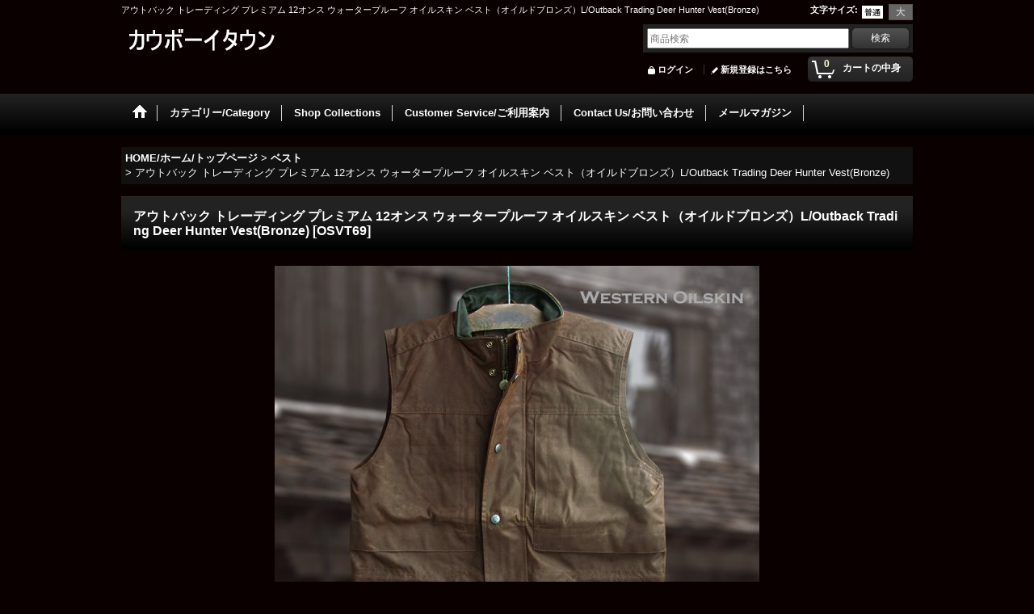

--- FILE ---
content_type: text/html; charset=UTF-8
request_url: https://www.cowboytown.jp/product/657
body_size: 15145
content:
<!DOCTYPE html><html lang="ja">
<head prefix="og: http://ogp.me/ns# fb: http://ogp.me/ns/fb# product: http://ogp.me/ns/product#">
    <meta charset="utf-8" />
    <title>アウトバック トレーディング プレミアム 12オンス ウォータープルーフ オイルスキン ベスト（オイルドブロンズ）L/Outback Trading Deer Hunter Vest(Bronze) ベスト </title>
    <meta name="keywords" content="オイル,スキン,コットン,ベスト,ウォータープルーフ,防水,カウボーイ" />
    <meta name="description" content="アウトバック トレーディング プレミアム 12オンス ウォータープルーフ オイルスキン ベスト（オイルドブロンズ）L/Outback Trading Deer Hunter Vest(Bronze) ベスト " />
    <meta property="og:url" content="https://www.cowboytown.jp/product/657" />
    <meta property="og:site_name" content="カウボーイ タウン/COWBOY TOWN" />
    <meta property="og:title" content="アウトバック トレーディング プレミアム 12オンス ウォータープルーフ オイルスキン ベスト（オイルドブロンズ）L/Outback Trading Deer Hunter Vest(Bronze)" />
    <meta property="og:description" content="100%ウォータープルーフ仕様,プレミアム12オンスオイルスキンファブリックのおしゃれなヘヴィーデューティベスト。オイルの状態によって、独特のアウトドア風合いをかもし出します。カラーはオイルドブロンズ…" />
    <meta property="og:type" content="product" />
    <meta property="og:image" content="https://www.cowboytown.jp/data/cowboytown/product/20220303_da49d4.jpg" />
    <meta property="product:price:amount" content="37169" />
    <meta property="product:price:currency" content="JPY" />
    <meta property="product:product_link" content="https://www.cowboytown.jp/product/657" />
    <meta name="twitter:card" content="summary_large_image">
    <meta name="thumbnail" content="https://www.cowboytown.jp/data/cowboytown/product/20220303_da49d4.jpg" />
    <link rel="alternate" type="application/rss+xml" title="RSS" href="https://www.cowboytown.jp/rss/rss.php" />
    <link rel="alternate" media="only screen and (max-width: 640px)" href="https://www.cowboytown.jp/phone/product/657" />
    <link rel="canonical" href="https://www.cowboytown.jp/product/657" />
    <link href="/res/layout001/style/public/font-awesome-4.7.0/css/font-awesome.min.css" rel="stylesheet" />
    <link href="https://www.cowboytown.jp/res/layout001/style/common.css?1698389121" rel="stylesheet" type="text/css" media="all" />
    <link href="https://www.cowboytown.jp/res/layout005/style/template.css?1811011534" rel="stylesheet" type="text/css" media="all" />
    <link href="https://www.cowboytown.jp/res/layout001/style/jquery.fancybox.css" rel="stylesheet" type="text/css" media="all" />
    <link href="https://www.cowboytown.jp/data/cowboytown/pc/20160210190757011861.css?1456300085" rel="stylesheet" type="text/css" media="all" />
    <script src="https://www.cowboytown.jp/res/layout005/js/public/jquery.js?v=420213"></script>
    <script src="https://www.cowboytown.jp/res/layout005/js/underscore.js?v=3"></script>
    <script src="https://www.cowboytown.jp/res/layout005/js/flipsnap.min.js"></script>
    <script src="https://www.cowboytown.jp/res/layout005/js/pack/ocnk-min.js?1625028332"></script>
    <script src="https://www.cowboytown.jp/res/layout005/js/pack/ranking-tab-min.js?1625028310"></script>
<meta name="google-site-verification" content="c4_4uVxKzGUTxrAwV2h9mnXsW533JEDOtoE-WnQYszA" />
<link rel="shortcut icon" type="image/x-icon"
href="http://www.cowboytown.jp/data/cowboytown/image/bfavicon.ico">


</head>

<body class="detail_page_body category44_detail_page_body detail_group43 detail_group42 detail_group32 detail_group86 detail_group14 detail_group4 detail_new" id="detail_page_657">
<div id="container" class="jpn_version visitor">
<div id="inner_container"> 

    <header role="banner">
        <div id="header_container">
            <div id="header">

                <div id="inner_header">

                    <div id="header_top" class="fix_center clearfix">
                        <div id="copy" class="header_top_800">
<h1>アウトバック トレーディング プレミアム 12オンス ウォータープルーフ オイルスキン ベスト（オイルドブロンズ）L/Outback Trading Deer Hunter Vest(Bronze)</h1>
                        </div>
                        <div id="header_font_setting">
                            <div class="font_setting">
                                <span class="set_font_title">文字サイズ<span class="colon">:</span></span>
                                <span class="set_font_normal"></span><span class="set_font_large"></span>
                            </div>
                        </div>
                    </div>

                    <div id="header_middle" class="fix_center clearfix">
                        <div id="shoplogo" itemscope="itemscope" itemtype="http://schema.org/Organization">
                            <a itemprop="url" href="https://www.cowboytown.jp">
                                <img itemprop="logo" src="https://www.cowboytown.jp/data/cowboytown/image/20170920_9a3d7d.jpg" width="200" height="40" alt="カウボーイ タウン/COWBOY TOWN" />
                            </a>
                        </div>
                        <div id="search" itemscope="itemscope" itemtype="http://schema.org/WebSite">
                            <meta itemprop="url" content="https://www.cowboytown.jp" />
                            <form class="search_form" method="get" action="https://www.cowboytown.jp/product-list" role="search" itemprop="potentialAction" itemscope="itemscope" itemtype="http://schema.org/SearchAction">
                                <meta itemprop="target" content="https://www.cowboytown.jp/product-list/?keyword={keyword}" />
                                <input type="search" class="largesize searchform" name="keyword" value="" placeholder="商品検索" itemprop="query-input" />
                                <span class="global_btn"><input type="submit" class="searchinput btn_size_small btn_color_common" name="Submit" value="検索" /></span>
                            </form>
                        </div>
                    </div>

                    <div id="header_bottom" class="fix_center clearfix">
                        <div id="carttop">
                            <div class="shopping_cart_button has_cart_popup" data-empty-text="">
                                <div class="cartbtn">
                                    <a href="https://www.cowboytown.jp/cart">
                                        <span class="cartquantity">0</span>
                                        <span class="cartbtn_text">カートの中身</span>
                                    </a>
                                </div>
                            </div>
                        </div>

                        <div class="signin guestmember">
                            <div class="signin_box">
                                <ul>
                                    <li class="signin_top">
                                        <a href="https://www.cowboytown.jp/member-login" class="secure_link">ログイン</a>
                                    </li>
                                    <li class="register_top">
                                        <a href="https://www.cowboytown.jp/register" class="secure_link">新規登録はこちら</a>
                                    </li>
                                </ul>
                            </div>
                        </div>
                    </div>

                </div>

                <nav role="navigation">
                    <div id="header_navigation">
                        <div id="globalnavi" class="clearfix" data-drilldown="off">
                            <ul class="fix_center clearfix pre_load_nav dropdown">
                                <li class="header_nav h_home posleft">
                                    <a href="https://www.cowboytown.jp/" class="nav_link"><span class="nav_box"><img src="https://www.cowboytown.jp/res/layout005/img/navi_home_bg.gif" data-x2="https://www.cowboytown.jp/res/layout005/img/navi_home_bg_x2.gif" width="45" height="45" alt="HOME/ホーム/トップページ" /></span></a>
                                </li>
                                <li class="header_nav h_category">
                                    <div class="header_category">
                                        <a href="javascript:void(0);" class="nav_link"><span class="nav_box">カテゴリー/Category</span></a>
                                    </div>
                                    <ul class="sub_menu">
                                        <li class="all_items">
                                            <div class="sub_menu_button">
                                                <a href="https://www.cowboytown.jp/product-list" class="item_list_link">全商品</a>
                                            </div>
                                        </li>
                                        <li class="h_maincategory52">
                                            <div class="sub_menu_button">
                                                <!-- one.content: ハット -->
                                                <a href="https://www.cowboytown.jp/product-list/52" class="item_list_link">
                                                                                                        <span class="nav_text">ハット</span>
                                                </a>
                                            </div>
                                        </li>
                                        <li class="h_maincategory61">
                                            <div class="sub_menu_button">
                                                <!-- one.content: ストローハット -->
                                                <a href="https://www.cowboytown.jp/product-list/61" class="item_list_link">
                                                                                                        <span class="nav_text">ストローハット</span>
                                                </a>
                                            </div>
                                        </li>
                                        <li class="h_maincategory51">
                                            <div class="sub_menu_button">
                                                <!-- one.content: キャップ -->
                                                <a href="https://www.cowboytown.jp/product-list/51" class="item_list_link">
                                                                                                        <span class="nav_text">キャップ</span>
                                                </a>
                                            </div>
                                        </li>
                                        <li class="h_maincategory50">
                                            <div class="sub_menu_button">
                                                <!-- one.content: レザーベルト・バックル -->
                                                <a href="https://www.cowboytown.jp/product-list/50" class="item_list_link">
                                                                                                        <span class="nav_text">レザーベルト・バックル</span>
                                                </a>
                                            </div>
                                        </li>
                                        <li class="h_maincategory53">
                                            <div class="sub_menu_button">
                                                <!-- one.content: 長袖シャツ -->
                                                <a href="https://www.cowboytown.jp/product-list/53" class="item_list_link">
                                                                                                        <span class="nav_text">長袖シャツ</span>
                                                </a>
                                            </div>
                                        </li>
                                        <li class="h_maincategory59">
                                            <div class="sub_menu_button">
                                                <!-- one.content: 半袖シャツ・Tシャツ -->
                                                <a href="https://www.cowboytown.jp/product-list/59" class="item_list_link">
                                                                                                        <span class="nav_text">半袖シャツ・Tシャツ</span>
                                                </a>
                                            </div>
                                        </li>
                                        <li class="h_maincategory44">
                                            <div class="sub_menu_button">
                                                <!-- one.content: ベスト -->
                                                <a href="https://www.cowboytown.jp/product-list/44" class="item_list_link">
                                                                                                        <span class="nav_text">ベスト</span>
                                                </a>
                                            </div>
                                        </li>
                                        <li class="h_maincategory43">
                                            <div class="sub_menu_button">
                                                <!-- one.content: アウターウェア -->
                                                <a href="https://www.cowboytown.jp/product-list/43" class="item_list_link">
                                                                                                        <span class="nav_text">アウターウェア</span>
                                                </a>
                                            </div>
                                        </li>
                                        <li class="h_maincategory12">
                                            <div class="sub_menu_button">
                                                <!-- one.content: レディースウェア/Cowgirl Wear -->
                                                <a href="https://www.cowboytown.jp/product-list/12" class="item_list_link">
                                                                                                        <span class="nav_text">レディースウェア/Cowgirl Wear</span>
                                                </a>
                                            </div>
                                        </li>
                                        <li class="h_maincategory49">
                                            <div class="sub_menu_button">
                                                <!-- one.content: レザー・皮革アクセサリー/長財布・二つ折り財布・小銭入れ・キーホルダー・携帯ケース・名刺入れ・コンチョ -->
                                                <a href="https://www.cowboytown.jp/product-list/49" class="item_list_link">
                                                                                                        <span class="nav_text">レザー・皮革アクセサリー/長財布・二つ折り財布・小銭入れ・キーホルダー・携帯ケース・名刺入れ・コンチョ</span>
                                                </a>
                                            </div>
                                        </li>
                                        <li class="h_maincategory48">
                                            <div class="sub_menu_button">
                                                <!-- one.content: アクセサリー/ネクタイ・ボロタイ・携帯ストラップ・手袋・マフラー・イヤーウォーマー・ワイルドラグ・スカーフスライド  -->
                                                <a href="https://www.cowboytown.jp/product-list/48" class="item_list_link">
                                                                                                        <span class="nav_text">アクセサリー/ネクタイ・ボロタイ・携帯ストラップ・手袋・マフラー・イヤーウォーマー・ワイルドラグ・スカーフスライド </span>
                                                </a>
                                            </div>
                                        </li>
                                        <li class="h_maincategory47">
                                            <div class="sub_menu_button">
                                                <!-- one.content: シルバーターコイズアクセサリー -->
                                                <a href="https://www.cowboytown.jp/product-list/47" class="item_list_link">
                                                                                                        <span class="nav_text">シルバーターコイズアクセサリー</span>
                                                </a>
                                            </div>
                                        </li>
                                        <li class="h_maincategory45">
                                            <div class="sub_menu_button">
                                                <!-- one.content: セーター・カーディガン・ガウン -->
                                                <a href="https://www.cowboytown.jp/product-list/45" class="item_list_link">
                                                                                                        <span class="nav_text">セーター・カーディガン・ガウン</span>
                                                </a>
                                            </div>
                                        </li>
                                        <li class="h_maincategory46">
                                            <div class="sub_menu_button">
                                                <!-- one.content: パンツ・ソックス・サスペンダー -->
                                                <a href="https://www.cowboytown.jp/product-list/46" class="item_list_link">
                                                                                                        <span class="nav_text">パンツ・ソックス・サスペンダー</span>
                                                </a>
                                            </div>
                                        </li>
                                        <li class="h_maincategory13">
                                            <div class="sub_menu_button">
                                                <!-- one.content: バッグ・ポーチ・小物ケース -->
                                                <a href="https://www.cowboytown.jp/product-list/13" class="item_list_link">
                                                                                                        <span class="nav_text">バッグ・ポーチ・小物ケース</span>
                                                </a>
                                            </div>
                                        </li>
                                        <li class="h_maincategory14">
                                            <div class="sub_menu_button">
                                                <!-- one.content: カウボーイブーツ・シューズ・スリッパ・ブーツアクセサリー・ケアー用品 -->
                                                <a href="https://www.cowboytown.jp/product-list/14" class="item_list_link">
                                                                                                        <span class="nav_text">カウボーイブーツ・シューズ・スリッパ・ブーツアクセサリー・ケアー用品</span>
                                                </a>
                                            </div>
                                        </li>
                                        <li class="h_maincategory15">
                                            <div class="sub_menu_button">
                                                <!-- one.content: カウボーイキャンプ＆アウトドア -->
                                                <a href="https://www.cowboytown.jp/product-list/15" class="item_list_link">
                                                                                                        <span class="nav_text">カウボーイキャンプ＆アウトドア</span>
                                                </a>
                                            </div>
                                        </li>
                                        <li class="h_maincategory16">
                                            <div class="sub_menu_button">
                                                <!-- one.content: カウボーイホーム インテリア -->
                                                <a href="javascript:void(0);" class="parent_category">
                                                                                                        <span class="nav_text">カウボーイホーム インテリア</span>
                                                </a>
                                            </div>
                                            <ul class="sub_menu">
                                                <li class="all_items">
                                                    <a href="https://www.cowboytown.jp/product-list/16" class="item_list_link">全商品 (カウボーイホーム インテリア)</a>
                                                </li>
                                                <li class="h_subcategory17">
                                                    <a href="https://www.cowboytown.jp/product-list/17" class="item_list_link">
                                                                                                                <span class="nav_text">ブランケットホーム/Blankets</span>
                                                    </a>
                                                </li>
                                                <li class="h_subcategory20">
                                                    <a href="https://www.cowboytown.jp/product-list/20" class="item_list_link">
                                                                                                                <span class="nav_text">ウォールデコ/Wall</span>
                                                    </a>
                                                </li>
                                                <li class="h_subcategory18">
                                                    <a href="https://www.cowboytown.jp/product-list/18" class="item_list_link">
                                                                                                                <span class="nav_text">ログホームデコ/Log Home</span>
                                                    </a>
                                                </li>
                                                <li class="h_subcategory21 posbottom">
                                                    <a href="https://www.cowboytown.jp/product-list/21" class="item_list_link">
                                                                                                                <span class="nav_text">キッチン&amp;テーブルウエアー/Kichen&amp;Table Wear</span>
                                                    </a>
                                                </li>
                                            </ul>
                                        </li>
                                        <li class="h_maincategory22">
                                            <div class="sub_menu_button">
                                                <!-- one.content: ピンバッジ・ワッペン・ステッカー・マグネット -->
                                                <a href="https://www.cowboytown.jp/product-list/22" class="item_list_link">
                                                                                                        <span class="nav_text">ピンバッジ・ワッペン・ステッカー・マグネット</span>
                                                </a>
                                            </div>
                                        </li>
                                        <li class="h_maincategory58">
                                            <div class="sub_menu_button">
                                                <!-- one.content: バンダナ -->
                                                <a href="https://www.cowboytown.jp/product-list/58" class="item_list_link">
                                                                                                        <span class="nav_text">バンダナ</span>
                                                </a>
                                            </div>
                                        </li>
                                        <li class="h_maincategory24">
                                            <div class="sub_menu_button">
                                                <!-- one.content: 音楽/Music Life for Cowboy -->
                                                <a href="https://www.cowboytown.jp/product-list/24" class="item_list_link">
                                                                                                        <span class="nav_text">音楽/Music Life for Cowboy</span>
                                                </a>
                                            </div>
                                        </li>
                                        <li class="h_maincategory23">
                                            <div class="sub_menu_button">
                                                <!-- one.content: キッズ -->
                                                <a href="https://www.cowboytown.jp/product-list/23" class="item_list_link">
                                                                                                        <span class="nav_text">キッズ</span>
                                                </a>
                                            </div>
                                        </li>
                                        <li class="h_maincategory25">
                                            <div class="sub_menu_button">
                                                <!-- one.content: ドッグ/Pets -->
                                                <a href="https://www.cowboytown.jp/product-list/25" class="item_list_link">
                                                                                                        <span class="nav_text">ドッグ/Pets</span>
                                                </a>
                                            </div>
                                        </li>
                                        <li class="h_maincategory26 posbottom">
                                            <div class="sub_menu_button">
                                                <!-- one.content: 〈オーダー品専用窓口〉 -->
                                                <a href="https://www.cowboytown.jp/product-list/26" class="item_list_link">
                                                                                                        <span class="nav_text">〈オーダー品専用窓口〉</span>
                                                </a>
                                            </div>
                                        </li>
                                    </ul>
                                </li>
                                <li class="header_nav h_group">
                                    <div class="header_group">
                                        <a href="javascript:void(0);" class="nav_link"><span class="nav_box">Shop Collections</span></a>
                                    </div>
                                    <ul class="sub_menu">
                                        <li class="h_group14">
                                            <a href="https://www.cowboytown.jp/product-group/14" class="item_list_link">
                                                                                                <span class="nav_text">New Arrivals/カウボーイタウン新着商品</span>
                                            </a>
                                        </li>
                                        <li class="h_group8">
                                            <a href="https://www.cowboytown.jp/product-group/8" class="item_list_link">
                                                                                                <span class="nav_text">カーハート/Carhartt</span>
                                            </a>
                                        </li>
                                        <li class="h_group9">
                                            <a href="https://www.cowboytown.jp/product-group/9" class="item_list_link">
                                                                                                <span class="nav_text">ファニー/Funny</span>
                                            </a>
                                        </li>
                                        <li class="h_group41">
                                            <a href="https://www.cowboytown.jp/product-group/41" class="item_list_link">
                                                                                                <span class="nav_text">ステットソン/John B. Stetson</span>
                                            </a>
                                        </li>
                                        <li class="h_group45">
                                            <a href="https://www.cowboytown.jp/product-group/45" class="item_list_link">
                                                                                                <span class="nav_text">パンハンドルスリム/PANHANDLE SLIM</span>
                                            </a>
                                        </li>
                                        <li class="h_group39">
                                            <a href="https://www.cowboytown.jp/product-group/39" class="item_list_link">
                                                                                                <span class="nav_text">スカリー/SCULLY ワーメーカー/WAH MAKER</span>
                                            </a>
                                        </li>
                                        <li class="h_group38">
                                            <a href="https://www.cowboytown.jp/product-group/38" class="item_list_link">
                                                                                                <span class="nav_text">MONTANA SILVERSMITHS/モンタナ シルバースミス</span>
                                            </a>
                                        </li>
                                        <li class="h_group37">
                                            <a href="https://www.cowboytown.jp/product-group/37" class="item_list_link">
                                                                                                <span class="nav_text">トニーラマ＆ジャスティン/Tony Lama&amp;Justin</span>
                                            </a>
                                        </li>
                                        <li class="h_group53">
                                            <a href="https://www.cowboytown.jp/product-group/53" class="item_list_link">
                                                                                                <span class="nav_text">ブルハイドハット/Bullhide Hats</span>
                                            </a>
                                        </li>
                                        <li class="h_group1">
                                            <a href="https://www.cowboytown.jp/product-group/1" class="item_list_link">
                                                                                                <span class="nav_text">ペンドルトン/Pendleton</span>
                                            </a>
                                        </li>
                                        <li class="h_group57">
                                            <a href="https://www.cowboytown.jp/product-group/57" class="item_list_link">
                                                                                                <span class="nav_text">ペンドルトン　PENDLETON　長袖シャツ</span>
                                            </a>
                                        </li>
                                        <li class="h_group58">
                                            <a href="https://www.cowboytown.jp/product-group/58" class="item_list_link">
                                                                                                <span class="nav_text">ペンドルトン PENDLETON ジャケット・コート・セーター・カーディガンなど</span>
                                            </a>
                                        </li>
                                        <li class="h_group85">
                                            <a href="https://www.cowboytown.jp/product-group/85" class="item_list_link">
                                                                                                <span class="nav_text">ペンドルトン・フィルソン ハット&amp;キャップ/PENDLETON・FILSON Headgear</span>
                                            </a>
                                        </li>
                                        <li class="h_group2">
                                            <a href="https://www.cowboytown.jp/product-group/2" class="item_list_link">
                                                                                                <span class="nav_text">ペンドルトン ラウンドアップコレクション</span>
                                            </a>
                                        </li>
                                        <li class="h_group83">
                                            <a href="https://www.cowboytown.jp/product-group/83" class="item_list_link">
                                                                                                <span class="nav_text">Chief Joseph＆Harding by Pendleton/チーフジョセフ＆ハーディング</span>
                                            </a>
                                        </li>
                                        <li class="h_group7">
                                            <a href="https://www.cowboytown.jp/product-group/7" class="item_list_link">
                                                                                                <span class="nav_text">フィルソン/Filson</span>
                                            </a>
                                        </li>
                                        <li class="h_group3">
                                            <a href="https://www.cowboytown.jp/product-group/3" class="item_list_link">
                                                                                                <span class="nav_text">COUNTRY&amp;WESTERN ライブ 準備編 SPECIAL</span>
                                            </a>
                                        </li>
                                        <li class="h_group17">
                                            <a href="https://www.cowboytown.jp/product-group/17" class="item_list_link">
                                                                                                <span class="nav_text">Lone Star StateTEXAS/テキサス</span>
                                            </a>
                                        </li>
                                        <li class="h_group87">
                                            <a href="https://www.cowboytown.jp/product-group/87" class="item_list_link">
                                                                                                <span class="nav_text">Golden State California/カリフォルニア</span>
                                            </a>
                                        </li>
                                        <li class="h_group16">
                                            <a href="https://www.cowboytown.jp/product-group/16" class="item_list_link">
                                                                                                <span class="nav_text">Horse/ホース・ホースヘアー/馬</span>
                                            </a>
                                        </li>
                                        <li class="h_group13">
                                            <a href="https://www.cowboytown.jp/product-group/13" class="item_list_link">
                                                                                                <span class="nav_text">サウスウエスト インディアン ビレッジ</span>
                                            </a>
                                        </li>
                                        <li class="h_group6">
                                            <a href="https://www.cowboytown.jp/product-group/6" class="item_list_link">
                                                                                                <span class="nav_text">プレミアムコレクション/Premium Collection</span>
                                            </a>
                                        </li>
                                        <li class="h_group11">
                                            <a href="https://www.cowboytown.jp/product-group/11" class="item_list_link">
                                                                                                <span class="nav_text">オルテガ・センチネラ・トルフィリオス・チマヨコレクション</span>
                                            </a>
                                        </li>
                                        <li class="h_group26">
                                            <a href="https://www.cowboytown.jp/product-group/26" class="item_list_link">
                                                                                                <span class="nav_text">コンチョ/Concho</span>
                                            </a>
                                        </li>
                                        <li class="h_group28">
                                            <a href="https://www.cowboytown.jp/product-group/28" class="item_list_link">
                                                                                                <span class="nav_text">ココペリギフトショップ/Kokopelli Gifts</span>
                                            </a>
                                        </li>
                                        <li class="h_group29">
                                            <a href="https://www.cowboytown.jp/product-group/29" class="item_list_link">
                                                                                                <span class="nav_text">アメリカンフラッグ＆イーグル/US FLAG＆EAGLE</span>
                                            </a>
                                        </li>
                                        <li class="h_group15">
                                            <a href="https://www.cowboytown.jp/product-group/15" class="item_list_link">
                                                                                                <span class="nav_text">ルート66/Route 66</span>
                                            </a>
                                        </li>
                                        <li class="h_group56">
                                            <a href="https://www.cowboytown.jp/product-group/56" class="item_list_link">
                                                                                                <span class="nav_text">ネイティブプライドキャップ/NATIVE PRIDE CAP</span>
                                            </a>
                                        </li>
                                        <li class="h_group27">
                                            <a href="https://www.cowboytown.jp/product-group/27" class="item_list_link">
                                                                                                <span class="nav_text">ラグ・マット・コースター</span>
                                            </a>
                                        </li>
                                        <li class="h_group12">
                                            <a href="https://www.cowboytown.jp/product-group/12" class="item_list_link">
                                                                                                <span class="nav_text">アメリカラージサイズアイテム</span>
                                            </a>
                                        </li>
                                        <li class="h_group10">
                                            <a href="https://www.cowboytown.jp/product-group/10" class="item_list_link">
                                                                                                <span class="nav_text">セール/SALE</span>
                                            </a>
                                        </li>
                                        <li class="h_group62">
                                            <a href="https://www.cowboytown.jp/product-group/62" class="item_list_link">
                                                                                                <span class="nav_text">ターコイズカラー</span>
                                            </a>
                                        </li>
                                        <li class="h_group4">
                                            <a href="https://www.cowboytown.jp/product-group/4" class="item_list_link">
                                                                                                <span class="nav_text">BEST SEASON OUTDOORへ出かけよう</span>
                                            </a>
                                        </li>
                                        <li class="h_group5">
                                            <a href="https://www.cowboytown.jp/product-group/5" class="item_list_link">
                                                                                                <span class="nav_text">気軽におしゃれなピクニック・キャンプ・ガーデンパーティー</span>
                                            </a>
                                        </li>
                                        <li class="h_group43">
                                            <a href="https://www.cowboytown.jp/product-group/43" class="item_list_link">
                                                                                                <span class="nav_text">ハンティング＆フィッシング/Hunting&amp;Fishing+ワイルドライフ Wild Life/National Park</span>
                                            </a>
                                        </li>
                                        <li class="h_group36">
                                            <a href="https://www.cowboytown.jp/product-group/36" class="item_list_link">
                                                                                                <span class="nav_text">ウエスタンアクセサリー・ケアー用品</span>
                                            </a>
                                        </li>
                                        <li class="h_group35">
                                            <a href="https://www.cowboytown.jp/product-group/35" class="item_list_link">
                                                                                                <span class="nav_text">カントリーダンス フェイバリット/COUNTRY LINE DANCE FAVORITES</span>
                                            </a>
                                        </li>
                                        <li class="h_group55">
                                            <a href="https://www.cowboytown.jp/product-group/55" class="item_list_link">
                                                                                                <span class="nav_text">イベント・パーティーコスチューム＆アクセサリー/Costumes&amp;Accessories</span>
                                            </a>
                                        </li>
                                        <li class="h_group61">
                                            <a href="https://www.cowboytown.jp/product-group/61" class="item_list_link">
                                                                                                <span class="nav_text">カモ柄特集/Camouflage</span>
                                            </a>
                                        </li>
                                        <li class="h_group72">
                                            <a href="https://www.cowboytown.jp/product-group/72" class="item_list_link">
                                                                                                <span class="nav_text">サイン・プレート</span>
                                            </a>
                                        </li>
                                        <li class="h_group73">
                                            <a href="https://www.cowboytown.jp/product-group/73" class="item_list_link">
                                                                                                <span class="nav_text">ハットバンド・スタンピードストリングス・ハットピン・ハットブラシ・ハットアクセサリー</span>
                                            </a>
                                        </li>
                                        <li class="h_group76">
                                            <a href="https://www.cowboytown.jp/product-group/76" class="item_list_link">
                                                                                                <span class="nav_text">ボロタイ・スカーフ・カラーチップ・リボンタイ・ネクタイ</span>
                                            </a>
                                        </li>
                                        <li class="h_group77">
                                            <a href="https://www.cowboytown.jp/product-group/77" class="item_list_link">
                                                                                                <span class="nav_text">シェラデザインズ&amp;カーハート  アウター セール</span>
                                            </a>
                                        </li>
                                        <li class="h_group82">
                                            <a href="https://www.cowboytown.jp/product-group/82" class="item_list_link">
                                                                                                <span class="nav_text">ハーレーダビッドソン/Harley Davidson</span>
                                            </a>
                                        </li>
                                        <li class="h_group86">
                                            <a href="https://www.cowboytown.jp/product-group/86" class="item_list_link">
                                                                                                <span class="nav_text">ログハウススタイル・用品</span>
                                            </a>
                                        </li>
                                        <li class="h_group88">
                                            <a href="https://www.cowboytown.jp/product-group/88" class="item_list_link">
                                                                                                <span class="nav_text">ビーズアイテム／Beaded Collection</span>
                                            </a>
                                        </li>
                                        <li class="h_group79">
                                            <a href="https://www.cowboytown.jp/product-group/79" class="item_list_link">
                                                                                                <span class="nav_text">ウールハット、レザーハット特集</span>
                                            </a>
                                        </li>
                                    </ul>
                                </li>
                                <li class="header_nav h_help">
                                    <a href="https://www.cowboytown.jp/help" class="nav_link"><span class="nav_box">Customer Service/ご利用案内</span></a>
                                </li>
                                <li class="header_nav h_inquiry">
                                    <a href="https://www.cowboytown.jp/contact" class="nav_link secure_link"><span class="nav_box">Contact Us/お問い合わせ</span></a>
                                </li>
                                <li class="header_nav h_mailmagazine posright">
                                    <a href="https://www.cowboytown.jp/mail" class="nav_link secure_link"><span class="nav_box">メールマガジン</span></a>
                                </li>
                            </ul>
                        </div>
                    </div>
                </nav>

            </div>        </div>
    </header>

    <div id="contents">
        <div id="inner_contents" class="fix_center clearfix">

<div id="pan">
    <ol class="breadcrumb_list" itemscope itemtype="https://schema.org/BreadcrumbList">
        <li class="breadcrumb_nav pannavi1" itemprop="itemListElement" itemscope itemtype="https://schema.org/ListItem">
            <a href="https://www.cowboytown.jp/" itemprop="item">
                <span class="breadcrumb_text" itemprop="name">HOME/ホーム/トップページ</span>
            </a>
            <meta itemprop="position" content="1">
        </li>
        <li class="breadcrumb_nav pannavi2" itemprop="itemListElement" itemscope itemtype="https://schema.org/ListItem">
            <span class="gt">&gt;</span>
            <a href="https://www.cowboytown.jp/product-list/44" itemprop="item" class="item_list_link">
                <span class="breadcrumb_text" itemprop="name">ベスト</span>
            </a>
            <meta itemprop="position" content="2">
        </li>
        <li class="breadcrumb_nav" itemprop="itemListElement" itemscope itemtype="https://schema.org/ListItem">
            <span class="gt">&gt;</span>
                <span class="thispage" itemprop="name">アウトバック トレーディング プレミアム 12オンス ウォータープルーフ オイルスキン ベスト（オイルドブロンズ）L/Outback Trading Deer Hunter Vest(Bronze)</span>
            <meta itemprop="position" content="3">
        </li>
    </ol>
</div>



            <div id="maincol1" role="main">
                <div id="main_container">
                    <article>
                        <div class="page_box itemdetail">


                            <div class="page_title">
                                <h1 class="detail_page_title">
                                    <span class="goods_name">アウトバック トレーディング プレミアム 12オンス ウォータープルーフ オイルスキン ベスト（オイルドブロンズ）L/Outback Trading Deer Hunter Vest(Bronze)</span>
                                    <span class="model_number_info model_number" id="h_m_number"><span class="bracket">[</span><span class="model_number_value">OSVT69</span><span class="bracket">]</span></span>
                                </h1>
                            </div>

                            <div class="page_contents detail_contents">
                                <div class="inner_page_contents">



<div class="layout600 layoutnfloat">

    <div class="main_photo_slide standard_slide">
        <div class="swipe_list" data-autoplay="off" data-cols="1" data-start="1" data-adjustment="min" data-current="current" data-padding="0" data-duration="350" data-pointer=".thumbnail li" data-event="mouseover" data-fade-in-fade-out="off" data-async="on">
            <div class="detail_item_photo use_thumbnail_pointer">
                <div class="list_item_table col1">
                    <ul class="list_item_row">
                        <li class="list_item_cell">
                            <div class="global_photo">
                                <a href="https://www.cowboytown.jp/data/cowboytown/product/20220303_da49d4.jpg" class="item_image_box main_img_href" data-iteration="1" data-fancybox-group="main_img_group">
                                    <img src="https://www.cowboytown.jp/data/cowboytown/_/70726f647563742f32303232303330335f6461343964342e6a7067003630300000660066.jpg"  data-x2="https://www.cowboytown.jp/data/cowboytown/product/20220303_da49d4.jpg" width="600" height="600" id="main_img_1" alt="画像1: アウトバック トレーディング プレミアム 12オンス ウォータープルーフ オイルスキン ベスト（オイルドブロンズ）L/Outback Trading Deer Hunter Vest(Bronze)" data-id=145550 />
                                </a>
                            </div>
                        </li>
                    </ul>
                </div>
            </div>
        </div>
    </div>


<script>
(function ($) {

    var $mainImgElem = $('.main_img_href');
        $mainImgElem.fancybox(globalObj.modalOptions);
})(jQuery);
</script>


    <div class="detail_item_data" id="option">
        <div id="product_form_area">
            <div class="common_icon first_product_part">
                <img src="https://www.cowboytown.jp/res/layout005/img/icon_new.gif" data-x2="https://www.cowboytown.jp/res/layout005/img/icon_new_x2.gif" width="60" height="15" class="icon_new" alt="" />
            </div>

            <div class="item_name product_name_inside">
                <span class="goods_name">アウトバック トレーディング プレミアム 12オンス ウォータープルーフ オイルスキン ベスト（オイルドブロンズ）L/Outback Trading Deer Hunter Vest(Bronze)</span>
                <span class="model_number_info model_number" id="m_number"><span class="bracket">[</span><span class="model_number_value">OSVT69</span><span class="bracket">]</span></span>

            </div>

            <div class="detail_section price">
                <div class="price_section">
                    <p class="selling_price">
                        <span class="price_label" id="price_label">価格</span><span class="colon">:</span>
                        <span class="figure" id="pricech">33,790円</span>                    </p>
                    <p class="tax_incl_price">
                        <span class="round_bracket">(</span><span class="price_label">税込<span class="colon">:</span></span>
                        <span id="tax_included_price" class="figure">37,169円</span><span class="round_bracket">)</span>
                    </p>
                </div>


            </div>

            <form name="productadd" action="https://www.cowboytown.jp/product/657" id="productadd" method="post" class="product_form edit_form" novalidate="novalidate">

<input type="hidden" name="cart_add_657" value="t" />
<input type="hidden" name="cart_operation_page" value="product" />
                <div class="detail_section quantity">
                    <div id="quantity_item">
                        <div class="item_box">
                            <span class="quantity_label">数量</span><span class="colon">:</span>
                            <span id="purchase_qty"><select id="cart_addquantity_657" name="cart_addquantity_657">
	<option value="1" selected="selected">1</option>
</select></span>
                            <span id="cart_addquantity_657_status" class="form_status" style="display: none;"></span>
                        </div>
                    </div>
                </div>
                <div class="detail_section return">
                   <span id="detail_return" class="global_link">
                       <a onclick="sharedTool.winOpen('https://www.cowboytown.jp/return-policy', 'detailreturn', 840, 500); return false;" target="_blank" href="https://www.cowboytown.jp/return-policy">返品特約に関する重要事項</a>
                   </span>
                </div>
                <div class="detail_section add_cart clearfix">
                    <span class="global_btn add_cart_btn">
                        <input id="submit_cart_input_btn" name="cart_add_btn" type="submit" value="カートに入れる" class="cartinput btn_size_xxlarge btn_color_emphasis" />
                    </span>
                </div>
            </form>



        </div>
        <div class="item_desc">
            <div class="item_desc_text">
100%ウォータープルーフ仕様,<br />
プレミアム12オンス<br />
オイルスキンファブリックの<br />
おしゃれなヘヴィーデューティベスト。<br />
オイルの状態によって、<br />
独特のアウトドア風合いをかもし出します。<br />
カラーはオイルドブロンズ。<br />
<br />
アメリカの<br />
ウエスタンウエアブランド<br />
Outback Trading Co./<br />
アウトバックトレーディング製。<br />
<br />
YKKツーウェイジッパーと<br />
ストームフラップ・スナップ仕様.<br />
ポケット<br />
ジッパーポケット上部左右各1.<br />
スナップポケット下部左右各1.<br />
内側左胸ジッパーポケット1.<br />
ウエスト部分は<br />
内側のひもでシェイプし調節可能。<br />
襟内側部分はヌバック革仕様.<br />
ライナーはキルトコットン.<br />
乗馬用スナップ開閉サイドベンツ.<br />
<br />
アメリカ輸入品<br />
<br />
素材：<br />
プレミアム12オンスウォータープルーフ<br />
100%Cotton/オイルスキンコットン<br />
サイズ：アメリカサイズ<br />
（L）<br />
身幅約58cm<br />
肩幅約44cm<br />
着丈約74cm<br />
カラー：<br />
Bronze/<br />
オイルドブロンズ（ブラウン）
            </div>
        </div>

    </div>

</div>




<section>
    <div class="detail_other_photo">
        <div class="section_title">
            <h2>画像クリックで大きく確認できます　Click↓</h2>
        </div>
        <ul class="clearfix layout500">
            <li class="other_photo posright">
                <div class="other_item_data">
                    <div id="otherph1" class="global_photo">
                        <a data-fancybox-group="other_group" href="https://www.cowboytown.jp/data/cowboytown/product/20220303_97b458.jpg" target="_blank">
                            <img src="https://www.cowboytown.jp/data/cowboytown/_/70726f647563742f32303232303330335f3937623435382e6a7067003530300000660066.jpg" data-x2="https://www.cowboytown.jp/data/cowboytown/product/20220303_97b458.jpg" width="500" height="500" alt="画像クリックで大きく確認できます　Click↓1: アウトバック トレーディング プレミアム 12オンス ウォータープルーフ オイルスキン ベスト（オイルドブロンズ）L/Outback Trading Deer Hunter Vest(Bronze)" />
                        </a>
                    </div>
                    <div class="other_photo_desc">

                    </div>
                </div>
            </li>
        </ul>
    </div>
</section>


                                    </div>
                                </div>


                <section>
                    <div class="detail_inner_box item_box related_item">
                        <div class="section_title">
                            <h2>
                                More Ideas...
</h2>
                        </div>
                                                <div class="page_contents clearfix related_item_contents">
                            <div class="itemlist_box">
                                <ul class="layout160 item_list clearfix">
                                            <li class="list_item_cell list_item_3440 postop posleft">
                                        <div class="item_data" data-product-id="3440">
                                                <a href="https://www.cowboytown.jp/product/3440" class="item_data_link">
                                                    <div class="global_photo itemph_related_item_3440">
                                                        <img src="https://www.cowboytown.jp/data/cowboytown/_/70726f647563742f32303232303732315f6432306466612e6a7067003136300000660066.jpg" data-x2="https://www.cowboytown.jp/data/cowboytown/_/70726f647563742f32303232303732315f6432306466612e6a7067003332300000740066.jpg" alt="ウォータープルーフ コットンキャンバス アウトドア ハット（オリーブ・オレンジ）XL/Hat(Olive Orange)" width="160" height="160" />
                                                    </div>

                                                    <p class="item_name">
                                                        <span class="goods_name">ウォータープルーフ コットンキャンバス アウトドア ハット（オリーブ・オレンジ）XL/Hat(Olive Orange)</span>
                                                        <wbr /><span class="model_number"><span class="bracket">[</span><span class="model_number_value">AHPO27</span><span class="bracket">]</span></span>
                                                    </p>

                                                    <div class="item_info">
                                                    <div class="price">
                                                        <p class="selling_price">
                                                            <span class="figure">11,970円</span>                                                        </p>
                                                        <p class="tax_incl_price">
                                                            <span class="round_bracket">(</span><span class="price_label">税込<span class="colon">:</span></span>
                                                            <span class="figure">13,167円</span><span class="round_bracket">)</span>
                                                        </p>
                                                    </div>



                                                    </div>
                                                </a>
                                                <div class="add_cart">
                                                    <form name="productadd3440" method="post" class="itemlist_cartbutton productadd3440">
                                                        <input type="hidden" name="cart_add_3440" value="t" />
                                                        <input type="hidden" name="cart_addquantity_3440" value="1" />
                                                        <input type="hidden" name="cart_operation_page" value="relation" />
                                                        <span class="global_btn">
                                                            <input type="submit" value="カートに入れる" class="cartinput btn_size_large btn_color_emphasis" data-id="3440"/>
                                                        </span>
                                                    </form>
                                                </div>
                                        </div>
                                    </li>
                                            <li class="list_item_cell list_item_3358 postop poscenter">
                                        <div class="item_data" data-product-id="3358">
                                                <a href="https://www.cowboytown.jp/product/3358" class="item_data_link">
                                                    <div class="global_photo itemph_related_item_3358">
                                                        <img src="https://www.cowboytown.jp/data/cowboytown/_/70726f647563742f32303134303730335f3634323131392e6a7067003136300000660066.jpg" data-x2="https://www.cowboytown.jp/data/cowboytown/_/70726f647563742f32303134303730335f3634323131392e6a7067003332300000740066.jpg" alt="フィルソン アラスカ アウトフィッターズ キャップ（タン）/Filson Cap" width="160" height="160" />
                                                    </div>

                                                    <p class="item_name">
                                                        <span class="goods_name">フィルソン アラスカ アウトフィッターズ キャップ（タン）/Filson Cap</span>
                                                        <wbr /><span class="model_number"><span class="bracket">[</span><span class="model_number_value">FOCA13</span><span class="bracket">]</span></span>
                                                    </p>

                                                    <div class="item_info">
                                                    <div class="price">
                                                        <p class="selling_price">
                                                            <span class="figure">8,470円</span>                                                        </p>
                                                        <p class="tax_incl_price">
                                                            <span class="round_bracket">(</span><span class="price_label">税込<span class="colon">:</span></span>
                                                            <span class="figure">9,317円</span><span class="round_bracket">)</span>
                                                        </p>
                                                    </div>



                                                    </div>
                                                </a>
                                                <div class="add_cart">
                                                    <form name="productadd3358" method="post" class="itemlist_cartbutton productadd3358">
                                                        <input type="hidden" name="cart_add_3358" value="t" />
                                                        <input type="hidden" name="cart_addquantity_3358" value="1" />
                                                        <input type="hidden" name="cart_operation_page" value="relation" />
                                                        <span class="global_btn">
                                                            <input type="submit" value="カートに入れる" class="cartinput btn_size_large btn_color_emphasis" data-id="3358"/>
                                                        </span>
                                                    </form>
                                                </div>
                                        </div>
                                    </li>
                                            <li class="list_item_cell list_item_5355 postop poscenter">
                                        <div class="item_data" data-product-id="5355">
                                                <a href="https://www.cowboytown.jp/product/5355" class="item_data_link">
                                                    <div class="global_photo itemph_related_item_5355">
                                                        <img src="https://www.cowboytown.jp/data/cowboytown/_/70726f647563742f32303231303832355f3932613363622e6a7067003136300000660066.jpg" data-x2="https://www.cowboytown.jp/data/cowboytown/_/70726f647563742f32303231303832355f3932613363622e6a7067003332300000740066.jpg" alt="スカリー キャンバス ベスト（アーミーグリーン）/Scully Canvas Vest (Khaki)" width="160" height="160" />
                                                    </div>

                                                    <p class="item_name">
                                                        <span class="goods_name">スカリー キャンバス ベスト（アーミーグリーン）/Scully Canvas Vest (Khaki)</span>
                                                        <wbr /><span class="model_number"><span class="bracket">[</span><span class="model_number_value">PXBC52</span><span class="bracket">]</span></span>
                                                    </p>

                                                    <div class="item_info">
                                                    <div class="price">
                                                        <p class="selling_price">
                                                            <span class="figure">12,970円</span>                                                        </p>
                                                        <p class="tax_incl_price">
                                                            <span class="round_bracket">(</span><span class="price_label">税込<span class="colon">:</span></span>
                                                            <span class="figure">14,267円</span><span class="round_bracket">)</span>
                                                        </p>
                                                    </div>



                                                    </div>
                                                </a>
                                                <div class="add_cart">
                                                    <form action="https://www.cowboytown.jp/product/5355#option" method="get" class="itemlist_selectoption">
                                                                                                                <span class="global_btn">
                                                            <input type="submit" value="オプション選択" class="selectoptioninput btn_size_large btn_color_emphasis" data-id="5355" />
                                                        </span>
                                                    </form>
                                                </div>
                                        </div>
                                    </li>
                                            <li class="list_item_cell list_item_5354 postop poscenter">
                                        <div class="item_data" data-product-id="5354">
                                                <a href="https://www.cowboytown.jp/product/5354" class="item_data_link">
                                                    <div class="global_photo itemph_related_item_5354">
                                                        <img src="https://www.cowboytown.jp/data/cowboytown/_/70726f647563742f32303231303832355f6333343332632e6a7067003136300000660066.jpg" data-x2="https://www.cowboytown.jp/data/cowboytown/_/70726f647563742f32303231303832355f6333343332632e6a7067003332300000740066.jpg" alt="スカリー キャンバス ベスト（ブラウン）/Scully Canvas Vest (Brown)" width="160" height="160" />
                                                    </div>

                                                    <p class="item_name">
                                                        <span class="goods_name">スカリー キャンバス ベスト（ブラウン）/Scully Canvas Vest (Brown)</span>
                                                        <wbr /><span class="model_number"><span class="bracket">[</span><span class="model_number_value">WPAH53</span><span class="bracket">]</span></span>
                                                    </p>

                                                    <div class="item_info">
                                                    <div class="price">
                                                        <p class="selling_price">
                                                            <span class="figure">12,970円</span>                                                        </p>
                                                        <p class="tax_incl_price">
                                                            <span class="round_bracket">(</span><span class="price_label">税込<span class="colon">:</span></span>
                                                            <span class="figure">14,267円</span><span class="round_bracket">)</span>
                                                        </p>
                                                    </div>



                                                    </div>
                                                </a>
                                                <div class="add_cart">
                                                    <form action="https://www.cowboytown.jp/product/5354#option" method="get" class="itemlist_selectoption">
                                                                                                                <span class="global_btn">
                                                            <input type="submit" value="オプション選択" class="selectoptioninput btn_size_large btn_color_emphasis" data-id="5354" />
                                                        </span>
                                                    </form>
                                                </div>
                                        </div>
                                    </li>
                                            <li class="list_item_cell list_item_5353 postop posright">
                                        <div class="item_data" data-product-id="5353">
                                                <a href="https://www.cowboytown.jp/product/5353" class="item_data_link">
                                                    <div class="global_photo itemph_related_item_5353">
                                                        <img src="https://www.cowboytown.jp/data/cowboytown/_/70726f647563742f32303231303832355f6265333062322e6a7067003136300000660066.jpg" data-x2="https://www.cowboytown.jp/data/cowboytown/_/70726f647563742f32303231303832355f6265333062322e6a7067003332300000740066.jpg" alt="スカリー キャンバス ベスト（ウォールナット）/Scully Canvas Vest (Walnut)" width="160" height="160" />
                                                    </div>

                                                    <p class="item_name">
                                                        <span class="goods_name">スカリー キャンバス ベスト（ウォールナット）/Scully Canvas Vest (Walnut)</span>
                                                        <wbr /><span class="model_number"><span class="bracket">[</span><span class="model_number_value">WSKF09</span><span class="bracket">]</span></span>
                                                    </p>

                                                    <div class="item_info">
                                                    <div class="price">
                                                        <p class="selling_price">
                                                            <span class="figure">12,970円</span>                                                        </p>
                                                        <p class="tax_incl_price">
                                                            <span class="round_bracket">(</span><span class="price_label">税込<span class="colon">:</span></span>
                                                            <span class="figure">14,267円</span><span class="round_bracket">)</span>
                                                        </p>
                                                    </div>



                                                    </div>
                                                </a>
                                                <div class="add_cart">
                                                    <form action="https://www.cowboytown.jp/product/5353#option" method="get" class="itemlist_selectoption">
                                                                                                                <span class="global_btn">
                                                            <input type="submit" value="オプション選択" class="selectoptioninput btn_size_large btn_color_emphasis" data-id="5353" />
                                                        </span>
                                                    </form>
                                                </div>
                                        </div>
                                    </li>
                                            <li class="list_item_cell list_item_5352 posbottom posleft">
                                        <div class="item_data" data-product-id="5352">
                                                <a href="https://www.cowboytown.jp/product/5352" class="item_data_link">
                                                    <div class="global_photo itemph_related_item_5352">
                                                        <img src="https://www.cowboytown.jp/data/cowboytown/_/70726f647563742f32303231303832355f3136343463302e6a7067003136300000660066.jpg" data-x2="https://www.cowboytown.jp/data/cowboytown/_/70726f647563742f32303231303832355f3136343463302e6a7067003332300000740066.jpg" alt="スカリー キャンバス ベスト（ブラック）/Scully Canvas Vest (Black)" width="160" height="160" />
                                                    </div>

                                                    <p class="item_name">
                                                        <span class="goods_name">スカリー キャンバス ベスト（ブラック）/Scully Canvas Vest (Black)</span>
                                                        <wbr /><span class="model_number"><span class="bracket">[</span><span class="model_number_value">KYKP86</span><span class="bracket">]</span></span>
                                                    </p>

                                                    <div class="item_info">
                                                    <div class="price">
                                                        <p class="selling_price">
                                                            <span class="figure">12,970円</span>                                                        </p>
                                                        <p class="tax_incl_price">
                                                            <span class="round_bracket">(</span><span class="price_label">税込<span class="colon">:</span></span>
                                                            <span class="figure">14,267円</span><span class="round_bracket">)</span>
                                                        </p>
                                                    </div>



                                                    </div>
                                                </a>
                                                <div class="add_cart">
                                                    <form action="https://www.cowboytown.jp/product/5352#option" method="get" class="itemlist_selectoption">
                                                                                                                <span class="global_btn">
                                                            <input type="submit" value="オプション選択" class="selectoptioninput btn_size_large btn_color_emphasis" data-id="5352" />
                                                        </span>
                                                    </form>
                                                </div>
                                        </div>
                                    </li>
                                            <li class="list_item_cell list_item_5285 posbottom poscenter">
                                        <div class="item_data" data-product-id="5285">
                                                <a href="https://www.cowboytown.jp/product/5285" class="item_data_link">
                                                    <div class="global_photo itemph_related_item_5285">
                                                        <img src="https://www.cowboytown.jp/data/cowboytown/_/70726f647563742f32303230313131345f3263336634362e6a7067003136300000660066.jpg" data-x2="https://www.cowboytown.jp/data/cowboytown/_/70726f647563742f32303230313131345f3263336634362e6a7067003332300000740066.jpg" alt="アウトバック トレーディング コンフォーテンプ ベスト（ブラック）L/Outback Trading Comfortemp Vest(Black)" width="160" height="160" />
                                                    </div>

                                                    <p class="item_name">
                                                        <span class="goods_name">アウトバック トレーディング コンフォーテンプ ベスト（ブラック）L/Outback Trading Comfortemp Vest(Black)</span>
                                                        <wbr /><span class="model_number"><span class="bracket">[</span><span class="model_number_value">YASM15</span><span class="bracket">]</span></span>
                                                    </p>

                                                    <div class="item_info">
                                                    <div class="price">
                                                        <p class="selling_price">
                                                            <span class="figure">12,970円</span>                                                        </p>
                                                        <p class="tax_incl_price">
                                                            <span class="round_bracket">(</span><span class="price_label">税込<span class="colon">:</span></span>
                                                            <span class="figure">14,267円</span><span class="round_bracket">)</span>
                                                        </p>
                                                    </div>



                                                    </div>
                                                </a>
                                                <div class="add_cart">
                                                    <form name="productadd5285" method="post" class="itemlist_cartbutton productadd5285">
                                                        <input type="hidden" name="cart_add_5285" value="t" />
                                                        <input type="hidden" name="cart_addquantity_5285" value="1" />
                                                        <input type="hidden" name="cart_operation_page" value="relation" />
                                                        <span class="global_btn">
                                                            <input type="submit" value="カートに入れる" class="cartinput btn_size_large btn_color_emphasis" data-id="5285"/>
                                                        </span>
                                                    </form>
                                                </div>
                                        </div>
                                    </li>
                                            <li class="list_item_cell list_item_3117 posbottom poscenter">
                                        <div class="item_data" data-product-id="3117">
                                                <a href="https://www.cowboytown.jp/product/3117" class="item_data_link">
                                                    <div class="global_photo itemph_related_item_3117">
                                                        <img src="https://www.cowboytown.jp/data/cowboytown/_/70726f647563742f32303230313131345f3065393762612e6a7067003136300000660066.jpg" data-x2="https://www.cowboytown.jp/data/cowboytown/_/70726f647563742f32303230313131345f3065393762612e6a7067003332300000740066.jpg" alt="アウトバック トレーディング カウボーイ ダウン ベスト（ネイビー）/Outback Trading Down Vest(Navy)" width="160" height="160" />
                                                    </div>

                                                    <p class="item_name">
                                                        <span class="goods_name">アウトバック トレーディング カウボーイ ダウン ベスト（ネイビー）/Outback Trading Down Vest(Navy)</span>
                                                        <wbr /><span class="model_number"><span class="bracket">[</span><span class="model_number_value">TNVG29</span><span class="bracket">]</span></span>
                                                    </p>

                                                    <div class="item_info">
                                                    <div class="price">
                                                        <p class="selling_price">
                                                            <span class="figure">17,950円</span>                                                        </p>
                                                        <p class="tax_incl_price">
                                                            <span class="round_bracket">(</span><span class="price_label">税込<span class="colon">:</span></span>
                                                            <span class="figure">19,745円</span><span class="round_bracket">)</span>
                                                        </p>
                                                    </div>



                                                    </div>
                                                </a>
                                                <div class="add_cart">
                                                    <form action="https://www.cowboytown.jp/product/3117#option" method="get" class="itemlist_selectoption">
                                                                                                                <span class="global_btn">
                                                            <input type="submit" value="オプション選択" class="selectoptioninput btn_size_large btn_color_emphasis" data-id="3117" />
                                                        </span>
                                                    </form>
                                                </div>
                                        </div>
                                    </li>
                                            <li class="list_item_cell list_item_3503 posbottom poscenter">
                                        <div class="item_data" data-product-id="3503">
                                                <a href="https://www.cowboytown.jp/product/3503" class="item_data_link">
                                                    <div class="global_photo itemph_related_item_3503">
                                                        <img src="https://www.cowboytown.jp/data/cowboytown/_/70726f647563742f32303232303330335f6634623136632e6a7067003136300000660066.jpg" data-x2="https://www.cowboytown.jp/data/cowboytown/_/70726f647563742f32303232303330335f6634623136632e6a7067003332300000740066.jpg" alt="フィルソン マッキーノ ウールベスト（モスグリーン・ホーソンプラッド）38/Filson Mackinaw Wool Vest" width="160" height="160" />
                                                    </div>

                                                    <p class="item_name">
                                                        <span class="goods_name">フィルソン マッキーノ ウールベスト（モスグリーン・ホーソンプラッド）38/Filson Mackinaw Wool Vest</span>
                                                        <wbr /><span class="model_number"><span class="bracket">[</span><span class="model_number_value">FPAM26</span><span class="bracket">]</span></span>
                                                    </p>

                                                    <div class="item_info">
                                                    <div class="price">
                                                        <p class="selling_price">
                                                            <span class="figure">37,770円</span>                                                        </p>
                                                        <p class="tax_incl_price">
                                                            <span class="round_bracket">(</span><span class="price_label">税込<span class="colon">:</span></span>
                                                            <span class="figure">41,547円</span><span class="round_bracket">)</span>
                                                        </p>
                                                        <p class="retail_price">
                                                            <span class="price_label">希望小売価格税抜</span><span class="colon">:</span>
                                                            <span class="figure">40,000円</span>
                                                        </p>
                                                    </div>



                                                    </div>
                                                </a>
                                                <div class="add_cart">
                                                    <form name="productadd3503" method="post" class="itemlist_cartbutton productadd3503">
                                                        <input type="hidden" name="cart_add_3503" value="t" />
                                                        <input type="hidden" name="cart_addquantity_3503" value="1" />
                                                        <input type="hidden" name="cart_operation_page" value="relation" />
                                                        <span class="global_btn">
                                                            <input type="submit" value="カートに入れる" class="cartinput btn_size_large btn_color_emphasis" data-id="3503"/>
                                                        </span>
                                                    </form>
                                                </div>
                                        </div>
                                    </li>
                                            <li class="list_item_cell list_item_5377 posbottom posright">
                                        <div class="item_data" data-product-id="5377">
                                                <a href="https://www.cowboytown.jp/product/5377" class="item_data_link">
                                                    <div class="global_photo itemph_related_item_5377">
                                                        <img src="https://www.cowboytown.jp/data/cowboytown/_/70726f647563742f32303231313130345f3931623036322e6a7067003136300000660066.jpg" data-x2="https://www.cowboytown.jp/data/cowboytown/_/70726f647563742f32303231313130345f3931623036322e6a7067003332300000740066.jpg" alt="カーハート サンドストーン ブランケットラインド チョアー コート（C02 アーミーグリーン）/Carhartt Blanket Lined Sandstone Chore Coat(Army Green)" width="160" height="160" />
                                                    </div>

                                                    <p class="item_name">
                                                        <span class="goods_name">カーハート サンドストーン ブランケットラインド チョアー コート（C02 アーミーグリーン）/Carhartt Blanket Lined Sandstone Chore Coat(Army Green)</span>
                                                        <wbr /><span class="model_number"><span class="bracket">[</span><span class="model_number_value">YPAH66</span><span class="bracket">]</span></span>
                                                    </p>

                                                    <div class="item_info">
                                                    <div class="price">
                                                        <p class="selling_price">
                                                            <span class="figure">36,770円</span>                                                        </p>
                                                        <p class="tax_incl_price">
                                                            <span class="round_bracket">(</span><span class="price_label">税込<span class="colon">:</span></span>
                                                            <span class="figure">40,447円</span><span class="round_bracket">)</span>
                                                        </p>
                                                    </div>



                                                    </div>
                                                </a>
                                                <div class="add_cart">
                                                    <form action="https://www.cowboytown.jp/product/5377#option" method="get" class="itemlist_selectoption">
                                                                                                                <span class="global_btn">
                                                            <input type="submit" value="オプション選択" class="selectoptioninput btn_size_large btn_color_emphasis" data-id="5377" />
                                                        </span>
                                                    </form>
                                                </div>
                                        </div>
                                    </li>
                                </ul>
                            </div>
                            </div>
                    </div>
                </section>



                                <div class="ajax_item" data-mode="similarity" data-id="657" data-title="" data-hide-zero="on" data-cols="5" data-img="160" data-slide="on" data-autoplay="on" data-cnt="24" data-random="off" data-position="on" data-area="detail"></div>


                        </div>

                    </article>
                </div>
            </div>



        </div>
    </div>

    <div id="wide_contents">
        <div class="main_wide_box fix_center">
                <div class="ajax_item" data-mode="recently" data-area="wide" data-subject="最近チェックしたアイテム" data-img="120" data-cols="7" data-slide="on" data-autoplay="on" data-duration="350" data-interval="5000" data-reset="on" data-name="on" data-abbr="off"  data-position="on" data-cnt="30" data-reset-text="リセット" data-zero-text="0件"></div>
        </div>
    </div>

</div>

<footer>
<div id="pagetop">
    <div id="inner_pagetop" class="fix_center"><a href="#container" class="to_pagetop">ページトップへ</a></div>
</div>

<div id="footer">

    <div id="globalnavi_footer">
        <div class="fix_center column_layout column4 clearfix">
            <div class="footer_navi_box footer_navi_box_left">
                <ul class="footer_navi_left">
                    <li class="footer_navi f_home">
                        <div class="footer_navi_row">
                            <a href="https://www.cowboytown.jp/" class="footer_navi_link">HOME/ホーム/トップページ</a>
                        </div>
                    </li>
                    <li class="footer_navi f_register">
                        <div class="footer_navi_row">
                            <a href="https://www.cowboytown.jp/register" class="footer_navi_link secure_link">新規登録はこちら</a>
                        </div>
                    </li>
                    <li class="footer_navi f_cart">
                        <div class="footer_navi_row">
                            <a href="https://www.cowboytown.jp/cart" class="footer_navi_link">ショッピングカート</a>
                        </div>
                    </li>
                    <li class="footer_navi f_signin">
                        <div class="footer_navi_row">
                            <a href="https://www.cowboytown.jp/member-login" class="footer_navi_link secure_link">ログイン</a>
                        </div>
                    </li>
                    <li class="footer_navi f_mailmagazine">
                        <div class="footer_navi_row">
                            <a href="https://www.cowboytown.jp/mail" class="footer_navi_link secure_link">メールマガジン</a>
                        </div>
                    </li>
                </ul>
            </div>
            <div class="footer_navi_box">
                <ul class="footer_navi_center">
                    <li class="footer_navi f_category">
                        <div class="footer_navi_row">
                            <a href="https://www.cowboytown.jp/category" class="footer_navi_link">カテゴリー/Category</a>
                        </div>
                    </li>
                    <li class="footer_navi f_group">
                        <div class="footer_navi_row">
                            <a href="https://www.cowboytown.jp/group" class="footer_navi_link">Shop Collections</a>
                        </div>
                    </li>
                    <li class="footer_navi f_recommend">
                        <div class="footer_navi_row">
                            <a href="https://www.cowboytown.jp/pickup" class="footer_navi_link item_list_link">Ｆeatured Item/カウボーイタウンおすすめ商品</a>
                        </div>
                    </li>
                    <li class="footer_navi f_newitem">
                        <div class="footer_navi_row">
                            <a href="https://www.cowboytown.jp/new" class="footer_navi_link item_list_link">New Arrival</a>
                        </div>
                    </li>
                </ul>
            </div>
            <div class="footer_navi_box">
                <ul class="footer_navi_center">
                    <li class="footer_navi f_diary">
                        <div class="footer_navi_row">
                            <a href="https://www.cowboytown.jp/diary" class="footer_navi_link">COWBOY TOWN NEWS/ニュース</a>
                        </div>
                    </li>
                    <li class="footer_navi f_link">
                        <div class="footer_navi_row">
                            <a href="https://www.cowboytown.jp/link" class="footer_navi_link">Link/リンク</a>
                        </div>
                    </li>
                </ul>
            </div>
            <div class="footer_navi_box footer_navi_box_right">
                <ul class="footer_navi_right">
                    <li class="footer_navi f_inquiry">
                        <div class="footer_navi_row">
                            <a href="https://www.cowboytown.jp/contact" class="footer_navi_link secure_link">Contact Us/お問い合わせ</a>
                        </div>
                    </li>
                    <li class="footer_navi f_help">
                        <div class="footer_navi_row">
                            <a href="https://www.cowboytown.jp/help" class="footer_navi_link">Customer Service/ご利用案内</a>
                        </div>
                    </li>
                    <li class="footer_navi f_legal">
                        <div class="footer_navi_row">
                            <a href="https://www.cowboytown.jp/info" class="footer_navi_link">特定商取引法表示</a>
                        </div>
                    </li>
                </ul>
            </div>
        </div>
    </div>

    <div class="fix_center" id="inner_footer">
        <div id="phonesite" class="phonesite">
            <span class="phone_site_link" data-always="on">スマートフォンサイト</span>
        </div>
        <div id="copyright" role="contentinfo">
Copyright (C) 2012 Cowboy Town. All Rights Reserved
        </div>
    </div>

</div>
</footer>

</div>

<script>
var xmlUrl = "https://www.cowboytown.jp" + "/xml.php";
var xmlSecureUrl = "https://www.cowboytown.jp" + "/xml.php";
var OK_icon_src = 'https://www.cowboytown.jp/res/layout005/img/all/icon_ok' + (1 < globalObj.pixelRatio ? '_x2' : '') + '.png';
var NG_icon_src = 'https://www.cowboytown.jp/res/layout005/img/all/icon_caution' + (1 < globalObj.pixelRatio ? '_x2' : '') + '.png';
var CURPLACE = 'product';
var MSG_INPUT = '入力してください。';
var MSG_SELECT = '選択してください。';
var MSG_NUMERIC1 = '半角数字で正しく入力してください。';
var MSG_MAX_LENGTH = '%s文字以内で入力してください。';
var MSG_ADDRESS = {
    'japan1': '(市区町村郡)', 'japan2': '(町名・番地)', 'japan3': '(マンション・ビル名・部屋番号)',
    'oversea1': '(Street address)', 'oversea2': '(Apt./Bldg. No.)', 'oversea3': '(City, State/Province)'
};
var phoneUrl = 'https://www.cowboytown.jp/phone/product/657';
var browserType = null;
globalObj.language = 'Japanese';
globalObj.closeIcon = globalObj.closeIcon ? globalObj.closeIcon : 'https://www.cowboytown.jp/res/layout005/img/dropdown_close.png';
globalObj.noImageLabel = '写真が見つかりません';
globalObj.closeLabel = '閉じる';
globalObj.home = 'https://www.cowboytown.jp';
globalObj.b = 'https://www.cowboytown.jp';
globalObj.productListCondition = {};
globalObj.subCategorySelectDefaultLabel = '全商品';
globalObj.productCategoryNames = {"52":{"id":"52","name":"\u30cf\u30c3\u30c8","photo":null,"photo_url":null,"photo_width":60,"photo_height":60,"display_photo_in_header_nav":"t","display_photo_in_side_nav":"t","display_photo_in_product_list":"t","order":0},"61":{"id":"61","name":"\u30b9\u30c8\u30ed\u30fc\u30cf\u30c3\u30c8","photo":null,"photo_url":null,"photo_width":60,"photo_height":60,"display_photo_in_header_nav":"t","display_photo_in_side_nav":"t","display_photo_in_product_list":"t","order":1},"51":{"id":"51","name":"\u30ad\u30e3\u30c3\u30d7","photo":null,"photo_url":null,"photo_width":60,"photo_height":60,"display_photo_in_header_nav":"t","display_photo_in_side_nav":"t","display_photo_in_product_list":"t","order":2},"50":{"id":"50","name":"\u30ec\u30b6\u30fc\u30d9\u30eb\u30c8\u30fb\u30d0\u30c3\u30af\u30eb","photo":null,"photo_url":null,"photo_width":60,"photo_height":60,"display_photo_in_header_nav":"t","display_photo_in_side_nav":"t","display_photo_in_product_list":"t","order":3},"53":{"id":"53","name":"\u9577\u8896\u30b7\u30e3\u30c4","photo":null,"photo_url":null,"photo_width":60,"photo_height":60,"display_photo_in_header_nav":"t","display_photo_in_side_nav":"t","display_photo_in_product_list":"t","order":4},"59":{"id":"59","name":"\u534a\u8896\u30b7\u30e3\u30c4\u30fbT\u30b7\u30e3\u30c4","photo":null,"photo_url":null,"photo_width":60,"photo_height":60,"display_photo_in_header_nav":"t","display_photo_in_side_nav":"t","display_photo_in_product_list":"t","order":5},"44":{"id":"44","name":"\u30d9\u30b9\u30c8","photo":null,"photo_url":null,"photo_width":60,"photo_height":60,"display_photo_in_header_nav":"t","display_photo_in_side_nav":"t","display_photo_in_product_list":"t","order":6},"43":{"id":"43","name":"\u30a2\u30a6\u30bf\u30fc\u30a6\u30a7\u30a2","photo":null,"photo_url":null,"photo_width":60,"photo_height":60,"display_photo_in_header_nav":"t","display_photo_in_side_nav":"t","display_photo_in_product_list":"t","order":7},"12":{"id":"12","name":"\u30ec\u30c7\u30a3\u30fc\u30b9\u30a6\u30a7\u30a2\/Cowgirl Wear","photo":null,"photo_url":null,"photo_width":60,"photo_height":60,"display_photo_in_header_nav":"t","display_photo_in_side_nav":"t","display_photo_in_product_list":"t","order":8},"49":{"id":"49","name":"\u30ec\u30b6\u30fc\u30fb\u76ae\u9769\u30a2\u30af\u30bb\u30b5\u30ea\u30fc\/\u9577\u8ca1\u5e03\u30fb\u4e8c\u3064\u6298\u308a\u8ca1\u5e03\u30fb\u5c0f\u92ad\u5165\u308c\u30fb\u30ad\u30fc\u30db\u30eb\u30c0\u30fc\u30fb\u643a\u5e2f\u30b1\u30fc\u30b9\u30fb\u540d\u523a\u5165\u308c\u30fb\u30b3\u30f3\u30c1\u30e7","photo":null,"photo_url":null,"photo_width":60,"photo_height":60,"display_photo_in_header_nav":"t","display_photo_in_side_nav":"t","display_photo_in_product_list":"t","order":9},"48":{"id":"48","name":"\u30a2\u30af\u30bb\u30b5\u30ea\u30fc\/\u30cd\u30af\u30bf\u30a4\u30fb\u30dc\u30ed\u30bf\u30a4\u30fb\u643a\u5e2f\u30b9\u30c8\u30e9\u30c3\u30d7\u30fb\u624b\u888b\u30fb\u30de\u30d5\u30e9\u30fc\u30fb\u30a4\u30e4\u30fc\u30a6\u30a9\u30fc\u30de\u30fc\u30fb\u30ef\u30a4\u30eb\u30c9\u30e9\u30b0\u30fb\u30b9\u30ab\u30fc\u30d5\u30b9\u30e9\u30a4\u30c9 ","photo":null,"photo_url":null,"photo_width":60,"photo_height":60,"display_photo_in_header_nav":"t","display_photo_in_side_nav":"t","display_photo_in_product_list":"t","order":10},"47":{"id":"47","name":"\u30b7\u30eb\u30d0\u30fc\u30bf\u30fc\u30b3\u30a4\u30ba\u30a2\u30af\u30bb\u30b5\u30ea\u30fc","photo":null,"photo_url":null,"photo_width":60,"photo_height":60,"display_photo_in_header_nav":"t","display_photo_in_side_nav":"t","display_photo_in_product_list":"t","order":11},"45":{"id":"45","name":"\u30bb\u30fc\u30bf\u30fc\u30fb\u30ab\u30fc\u30c7\u30a3\u30ac\u30f3\u30fb\u30ac\u30a6\u30f3","photo":null,"photo_url":null,"photo_width":60,"photo_height":60,"display_photo_in_header_nav":"t","display_photo_in_side_nav":"t","display_photo_in_product_list":"t","order":12},"46":{"id":"46","name":"\u30d1\u30f3\u30c4\u30fb\u30bd\u30c3\u30af\u30b9\u30fb\u30b5\u30b9\u30da\u30f3\u30c0\u30fc","photo":null,"photo_url":null,"photo_width":60,"photo_height":60,"display_photo_in_header_nav":"t","display_photo_in_side_nav":"t","display_photo_in_product_list":"t","order":13},"13":{"id":"13","name":"\u30d0\u30c3\u30b0\u30fb\u30dd\u30fc\u30c1\u30fb\u5c0f\u7269\u30b1\u30fc\u30b9","photo":null,"photo_url":null,"photo_width":60,"photo_height":60,"display_photo_in_header_nav":"t","display_photo_in_side_nav":"t","display_photo_in_product_list":"t","order":14},"14":{"id":"14","name":"\u30ab\u30a6\u30dc\u30fc\u30a4\u30d6\u30fc\u30c4\u30fb\u30b7\u30e5\u30fc\u30ba\u30fb\u30b9\u30ea\u30c3\u30d1\u30fb\u30d6\u30fc\u30c4\u30a2\u30af\u30bb\u30b5\u30ea\u30fc\u30fb\u30b1\u30a2\u30fc\u7528\u54c1","photo":null,"photo_url":null,"photo_width":60,"photo_height":60,"display_photo_in_header_nav":"t","display_photo_in_side_nav":"t","display_photo_in_product_list":"t","order":15},"15":{"id":"15","name":"\u30ab\u30a6\u30dc\u30fc\u30a4\u30ad\u30e3\u30f3\u30d7\uff06\u30a2\u30a6\u30c8\u30c9\u30a2","photo":null,"photo_url":null,"photo_width":60,"photo_height":60,"display_photo_in_header_nav":"t","display_photo_in_side_nav":"t","display_photo_in_product_list":"t","order":16},"16":{"id":"16","name":"\u30ab\u30a6\u30dc\u30fc\u30a4\u30db\u30fc\u30e0 \u30a4\u30f3\u30c6\u30ea\u30a2","photo":null,"photo_url":null,"photo_width":60,"photo_height":60,"display_photo_in_header_nav":"t","display_photo_in_side_nav":"t","display_photo_in_product_list":"t","order":17,"sub":{"17":{"id":"17","name":"\u30d6\u30e9\u30f3\u30b1\u30c3\u30c8\u30db\u30fc\u30e0\/Blankets","photo":null,"photo_url":null,"photo_width":60,"photo_height":60,"display_photo_in_header_nav":"t","display_photo_in_side_nav":"t","display_photo_in_product_list":"t","order":0},"20":{"id":"20","name":"\u30a6\u30a9\u30fc\u30eb\u30c7\u30b3\/Wall","photo":null,"photo_url":null,"photo_width":60,"photo_height":60,"display_photo_in_header_nav":"t","display_photo_in_side_nav":"t","display_photo_in_product_list":"t","order":1},"18":{"id":"18","name":"\u30ed\u30b0\u30db\u30fc\u30e0\u30c7\u30b3\/Log Home","photo":null,"photo_url":null,"photo_width":60,"photo_height":60,"display_photo_in_header_nav":"t","display_photo_in_side_nav":"t","display_photo_in_product_list":"t","order":2},"21":{"id":"21","name":"\u30ad\u30c3\u30c1\u30f3\u0026\u30c6\u30fc\u30d6\u30eb\u30a6\u30a8\u30a2\u30fc\/Kichen\u0026Table Wear","photo":null,"photo_url":null,"photo_width":60,"photo_height":60,"display_photo_in_header_nav":"t","display_photo_in_side_nav":"t","display_photo_in_product_list":"t","order":3}}},"22":{"id":"22","name":"\u30d4\u30f3\u30d0\u30c3\u30b8\u30fb\u30ef\u30c3\u30da\u30f3\u30fb\u30b9\u30c6\u30c3\u30ab\u30fc\u30fb\u30de\u30b0\u30cd\u30c3\u30c8","photo":null,"photo_url":null,"photo_width":60,"photo_height":60,"display_photo_in_header_nav":"t","display_photo_in_side_nav":"t","display_photo_in_product_list":"t","order":18},"58":{"id":"58","name":"\u30d0\u30f3\u30c0\u30ca","photo":null,"photo_url":null,"photo_width":60,"photo_height":60,"display_photo_in_header_nav":"t","display_photo_in_side_nav":"t","display_photo_in_product_list":"t","order":19},"24":{"id":"24","name":"\u97f3\u697d\/Music Life for Cowboy","photo":null,"photo_url":null,"photo_width":60,"photo_height":60,"display_photo_in_header_nav":"t","display_photo_in_side_nav":"t","display_photo_in_product_list":"t","order":20},"23":{"id":"23","name":"\u30ad\u30c3\u30ba","photo":null,"photo_url":null,"photo_width":60,"photo_height":60,"display_photo_in_header_nav":"t","display_photo_in_side_nav":"t","display_photo_in_product_list":"t","order":21},"25":{"id":"25","name":"\u30c9\u30c3\u30b0\/Pets","photo":null,"photo_url":null,"photo_width":60,"photo_height":60,"display_photo_in_header_nav":"t","display_photo_in_side_nav":"t","display_photo_in_product_list":"t","order":22},"26":{"id":"26","name":"\u3008\u30aa\u30fc\u30c0\u30fc\u54c1\u5c02\u7528\u7a93\u53e3\u3009","photo":null,"photo_url":null,"photo_width":60,"photo_height":60,"display_photo_in_header_nav":"t","display_photo_in_side_nav":"t","display_photo_in_product_list":"t","order":23}};
globalObj.productGroupNameList = {};
globalObj.closeInnerIcon = '<img src="https://www.cowboytown.jp/res/layout005/img/all/inner_close.png" width="20" height="20" alt="画面を閉じる" />';
globalObj.calendarLastUpdate = '0';
globalObj.productLastUpdate = '1769144203';
globalObj.favoriteLastUpdate = '0';
globalObj.isFavoriteAvailable = false;
globalObj.allPageSecure = true;
</script>
<script type="text/template" id="ajax_item_wrap_template">
<section>
    <div class="item_box ajax_item_box">
        <div class="section_title">
            <h2><%= title %></h2>
        </div>
        <div class="ajax_comment"></div>
        <div class="ajax_contents">
            <div class="item_list layout_photo">
                <div class="ajax_list_box" data-position="<%- position %>" data-pointer="<%- pointer %>" data-duration="<%- duration %>" data-interval="<%- interval %>" data-adjustment="<%- adjustment %>" data-autoplay="<%- autoplay %>" data-cols="<%- cols %>" data-async="<%- asyncImage %>">
                    <div class="ajax_itemlist_box list_item_table loading"></div>
                </div>
            </div>
        </div>
    </div>
</section>
</script>
<script type="text/template" id="cart_popup_template" data-count="0">
<div class="cartcontents">
    <ul>
        <li class="cart_empty">
            <div class="text_data"><a href="https://www.cowboytown.jp/cart">カート</a>は空です。</div>
        </li>
    </ul>
</div>
</script>
<script type="text/template" id="overlay_template">
<div class="overlay_area">
    <div class="overlay_front">
        <div class="inner_overlay_front">
            <div class="modal_skin clearfix">
<%= inner_skin %>
            </div>
<%= close_btn %>
        </div>
    </div>
</div>
</script>
<script type="text/template" id="alert_template">
<div class="alert_form">
    <div class="alert_message">
        <%= message %>
    </div>
    <div class="overlay_alert_close">
        <div class="btn_box">
            <div class="form_btn">
                <span class="global_btn">
                    <input type="button" class="yesinput btn_size_large btn_color_emphasis close_link" value="はい" />
                </span>
            </div>
        </div>
    </div>
</div>
<div class="alert_close overlay_close">
    <a href="javascript:void(0);" class="close_link global_link">閉じる</a>
</div>
</script>
<script>
var LOAD_icon_src = 'https://www.cowboytown.jp/res/layout005/img/load_icon' + (1 < globalObj.pixelRatio ? '_x2' : '') + '.gif';
var SEARCH_icon_src = 'https://www.cowboytown.jp/res/layout005/img/all/indicator_line.gif';
var LBL_REQUIRED = '<abbr class="require" title="必須入力項目">*</abbr>';
var MSG_INPUT2 = '正しく入力してください。';
var MSG_CARD_SYSERROR = 'ただいまクレジット決済をご利用いただけません。お手数ですがショップへお問い合わせください。';
var MSG_NOPOST = '該当の郵便番号は見つかりませんでした。';
var MSG_BANCHI = '番地を入力してください。';
var MSG_NUMERIC2 = '8～20文字の半角英数字記号 !#$%&()*+,-./:;<=>?@[]^_`{|}~ で入力してください。';
var MSG_NUMERIC5 = '半角数字、記号（「.」「+」「-」「(」「)」）とスペースで正しく入力してください。';
var MSG_NUMERIC6 = '半角数字で正しく入力してください。(ハイフン可)';
var MSG_NOMATCH = '一致しません。';
var MSG_CONFIRM = 'ご確認の上、チェックを入れてください。';
var MSG_OVERLAP = '既にこのメールアドレスでは登録されています。';
var MSG_PREF = '国と都道府県の組み合わせが正しくありません。';
var MSG_KATAKANA = '全角カタカナで入力してください。';
var MSG_UNLOAD = '入力したデータは保存されていません。';
var MSG_BIRTHDAY = '日付を正しく選択してください。';
var ERROR_CLASS = 'form_error';
var ERROR_COMMON = 'ご入力内容に不備がございます。下記項目をご確認ください。';
var errorMsg = '';
var OK_icon = '<img class="vami" width="16" height="16" src="' + OK_icon_src + '" alt="" />';
var NG_icon = '<img class="vami" width="16" height="16" src="' + NG_icon_src + '" alt="" />';
var loadingDisplay = '<img src="' + SEARCH_icon_src + '" width="13" height="13" class="icon_loading" />';
var errorStatusPrefix = '<span class="error_status">';
var errorStatusSuffix = '</span>';
var messageBr = '';
globalObj.closeBtnHtml = '<a class="close_btn_box" href="javascript:void(0);"><span class="close_btn"><img width="20" height="20" alt="閉じる" title="閉じる" src="https://www.cowboytown.jp/res/layout005/img/all/inner_close.png" /></span></a>';

jQuery(function() {
    jQuery('.searchform').attr({autosave: 'https://www.cowboytown.jp', results: 10});
    globalObj.preloadImage([
        OK_icon_src,
        NG_icon_src,
        LOAD_icon_src,
        'https://www.cowboytown.jp/res/layout005/img/btn_winclose_o.png',
        'https://www.cowboytown.jp/res/layout005/img/btn_winclose_x2.png'
    ]);
});

</script>
<script src="https://www.cowboytown.jp/res/layout005/js/form-check.js?1407393716"></script>
<script src="https://www.cowboytown.jp/res/layout005/js/public/form-check-common.js?1692671229"></script>

<script async src="https://www.google.com/recaptcha/api.js"></script>


<script>
var pConf = {};
(function (pConf) {
    pConf.html5 = true;    pConf.phone = false;
    pConf.lang = 'ja';
    pConf.customFlag = false;
    pConf.variationFlag = false;
    pConf.variProductFlag = false;
    pConf.specialQuantityError = false;
    pConf.editForm = false;
    pConf.isDefaultAllVariationSelected = false;
    pConf.formError = false;
    pConf.productId = '657';
    pConf.qtyName = 'cart_addquantity_657';
    pConf.bottomForm = false;
    pConf.check = true;    pConf.maxQuantity = 1;
    pConf.maxQtyErrorMsg = '%s個までしか購入いただけません。';
    pConf.variationImageTrigger = 'mouseover';     pConf.errorBox = function () { return jQuery('.form_error, .form_error_block').length; };
})(pConf);
jQuery('textarea.xxlargesize').autoFitTextareaHeight();
globalObj.changeNumberInputType('#purchase_qty input, #b_purchase_qty input', false);
</script>
<script src="https://www.cowboytown.jp/res/dist/product-form.js?v=2"></script>
<script>
pObj.init();
</script>


<script>
(function () {
    globalObj.addProductHistoryId('657');
})();
</script>


</body>
</html>


--- FILE ---
content_type: text/html; charset=UTF-8
request_url: https://www.cowboytown.jp/xml.php?go=product-list-reading&mode=similarity&order=&sort=&available=&page=1&disp=html&id=1&img=160&type=photo&front=1&cnt=24&slide=1&name=1&custom_id=657&async=1&lastModified=1769144203
body_size: 4369
content:
<ul class="layout160 item_list list_item_row ajax_response_list clearfix ajax_response_list" data-title-text="この商品をご覧の方は次の商品もチェックされています" data-title-class="related_item">
<li class="list_item_cell list_item_4665 ">
<div class="item_data" data-product-id="4665">
<a href="https://www.cowboytown.jp/product/4665" class="item_data_link">
<div class="global_photo item_image_box itemph_itemlist_4665">
<img src="https://www.cowboytown.jp/data/cowboytown/_/70726f647563742f32303137313132345f6561373765342e6a7067003136300000660066.jpg" data-x2="https://www.cowboytown.jp/data/cowboytown/_/70726f647563742f32303137313132345f6561373765342e6a7067003332300000740066.jpg" alt="アウトバック トレーディング オイルスキン ジャケット（ブロンズ）M/Outback Trading Oilskin Jacket" width="160" height="160" />
</div><p class="item_name">
<span class="goods_name">アウトバック トレーディング オイルスキン ジャケット（ブロンズ）M/Outback Trading Oilskin Jacket</span>
<wbr /><span class="model_number"><span class="bracket">[</span><span class="model_number_value">BACT29</span><span class="bracket">]</span></span>
</p><div class="item_info">
<div class="price">
<p class="selling_price">
<span class="figure">29,780円</span></p>
<p class="tax_incl_price">
<span class="round_bracket">(</span><span class="price_label">税込<span class="colon">:</span></span>
<span class="figure">32,758円</span><span class="round_bracket">)</span>
</p>
</div></div>
</a>
<div class="add_cart">
<form name="productadd4665" method="post" class="itemlist_cartbutton productadd4665">
<input type="hidden" name="cart_add_4665" value="t" />
<input type="hidden" name="cart_addquantity_4665" value="1" />
<input type="hidden" name="cart_operation_page" value="product-list" />
<span class="global_btn">
<input type="submit" value="カートに入れる" class="cartinput btn_size_large btn_color_emphasis" data-id="4665"/>
</span>
</form>
</div>
</div>
</li>
<li class="list_item_cell list_item_3117 ">
<div class="item_data" data-product-id="3117">
<a href="https://www.cowboytown.jp/product/3117" class="item_data_link">
<div class="global_photo item_image_box itemph_itemlist_3117">
<img src="https://www.cowboytown.jp/data/cowboytown/_/70726f647563742f32303230313131345f3065393762612e6a7067003136300000660066.jpg" data-x2="https://www.cowboytown.jp/data/cowboytown/_/70726f647563742f32303230313131345f3065393762612e6a7067003332300000740066.jpg" alt="アウトバック トレーディング カウボーイ ダウン ベスト（ネイビー）/Outback Trading Down Vest(Navy)" width="160" height="160" />
</div><p class="item_name">
<span class="goods_name">アウトバック トレーディング カウボーイ ダウン ベスト（ネイビー）/Outback Trading Down Vest(Navy)</span>
<wbr /><span class="model_number"><span class="bracket">[</span><span class="model_number_value">TNVG29</span><span class="bracket">]</span></span>
</p><div class="item_info">
<div class="price">
<p class="selling_price">
<span class="figure">17,950円</span></p>
<p class="tax_incl_price">
<span class="round_bracket">(</span><span class="price_label">税込<span class="colon">:</span></span>
<span class="figure">19,745円</span><span class="round_bracket">)</span>
</p>
</div></div>
</a>
<div class="add_cart">
<form action="https://www.cowboytown.jp/product/3117#option" method="get" class="itemlist_selectoption">
<span class="global_btn">
<input type="submit" value="オプション選択" class="selectoptioninput btn_size_large btn_color_emphasis" data-id="3117" />
</span>
</form>
</div>
</div>
</li>
<li class="list_item_cell list_item_5285 ">
<div class="item_data" data-product-id="5285">
<a href="https://www.cowboytown.jp/product/5285" class="item_data_link">
<div class="global_photo item_image_box itemph_itemlist_5285">
<img src="https://www.cowboytown.jp/data/cowboytown/_/70726f647563742f32303230313131345f3263336634362e6a7067003136300000660066.jpg" data-x2="https://www.cowboytown.jp/data/cowboytown/_/70726f647563742f32303230313131345f3263336634362e6a7067003332300000740066.jpg" alt="アウトバック トレーディング コンフォーテンプ ベスト（ブラック）L/Outback Trading Comfortemp Vest(Black)" width="160" height="160" />
</div><p class="item_name">
<span class="goods_name">アウトバック トレーディング コンフォーテンプ ベスト（ブラック）L/Outback Trading Comfortemp Vest(Black)</span>
<wbr /><span class="model_number"><span class="bracket">[</span><span class="model_number_value">YASM15</span><span class="bracket">]</span></span>
</p><div class="item_info">
<div class="price">
<p class="selling_price">
<span class="figure">12,970円</span></p>
<p class="tax_incl_price">
<span class="round_bracket">(</span><span class="price_label">税込<span class="colon">:</span></span>
<span class="figure">14,267円</span><span class="round_bracket">)</span>
</p>
</div></div>
</a>
<div class="add_cart">
<form name="productadd5285" method="post" class="itemlist_cartbutton productadd5285">
<input type="hidden" name="cart_add_5285" value="t" />
<input type="hidden" name="cart_addquantity_5285" value="1" />
<input type="hidden" name="cart_operation_page" value="product-list" />
<span class="global_btn">
<input type="submit" value="カートに入れる" class="cartinput btn_size_large btn_color_emphasis" data-id="5285"/>
</span>
</form>
</div>
</div>
</li>
<li class="list_item_cell list_item_306 ">
<div class="item_data" data-product-id="306">
<a href="https://www.cowboytown.jp/product/306" class="item_data_link">
<div class="global_photo item_image_box itemph_itemlist_306">
<img src="https://www.cowboytown.jp/data/cowboytown/_/70726f647563742f32303232313130375f3561383332382e6a7067003136300000660066.jpg" data-x2="https://www.cowboytown.jp/data/cowboytown/_/70726f647563742f32303232313130375f3561383332382e6a7067003332300000740066.jpg" alt="アウトバック トレーディング ファーフェルト ハット（ローデン）/Outback Trading Company Fur Felt Hat (Loden)" width="160" height="160" />
</div><p class="item_name">
<span class="goods_name">アウトバック トレーディング ファーフェルト ハット（ローデン）/Outback Trading Company Fur Felt Hat (Loden)</span>
<wbr /><span class="model_number"><span class="bracket">[</span><span class="model_number_value">ABEG51</span><span class="bracket">]</span></span>
</p><div class="item_info">
<div class="price">
<p class="selling_price">
<span class="figure">14,770円</span></p>
<p class="tax_incl_price">
<span class="round_bracket">(</span><span class="price_label">税込<span class="colon">:</span></span>
<span class="figure">16,247円</span><span class="round_bracket">)</span>
</p>
</div></div>
</a>
<div class="add_cart">
<form action="https://www.cowboytown.jp/product/306#option" method="get" class="itemlist_selectoption">
<span class="global_btn">
<input type="submit" value="オプション選択" class="selectoptioninput btn_size_large btn_color_emphasis" data-id="306" />
</span>
</form>
</div>
</div>
</li>
<li class="list_item_cell list_item_3490 ">
<div class="item_data" data-product-id="3490">
<a href="https://www.cowboytown.jp/product/3490" class="item_data_link">
<div class="global_photo item_image_box itemph_itemlist_3490">
<img src="https://www.cowboytown.jp/data/cowboytown/_/70726f647563742f32303232303532335f3139346331372e6a7067003136300000660066.jpg" data-x2="https://www.cowboytown.jp/data/cowboytown/_/70726f647563742f32303232303532335f3139346331372e6a7067003332300000740066.jpg" alt="オイルスキン ウォータープルーフ ジャケット（ブラック）S/Oilskin Jacket(Black)" width="160" height="160" />
</div><p class="item_name">
<span class="goods_name">オイルスキン ウォータープルーフ ジャケット（ブラック）S/Oilskin Jacket(Black)</span>
<wbr /><span class="model_number"><span class="bracket">[</span><span class="model_number_value">PTCM16</span><span class="bracket">]</span></span>
</p><div class="item_info">
<div class="price">
<p class="selling_price">
<span class="figure">14,790円</span></p>
<p class="tax_incl_price">
<span class="round_bracket">(</span><span class="price_label">税込<span class="colon">:</span></span>
<span class="figure">16,269円</span><span class="round_bracket">)</span>
</p>
<p class="retail_price">
<span class="price_label">希望小売価格税抜</span><span class="colon">:</span>
<span class="figure">19,800円</span>
</p>
</div></div>
</a>
<div class="add_cart">
<form name="productadd3490" method="post" class="itemlist_cartbutton productadd3490">
<input type="hidden" name="cart_add_3490" value="t" />
<input type="hidden" name="cart_addquantity_3490" value="1" />
<input type="hidden" name="cart_operation_page" value="product-list" />
<span class="global_btn">
<input type="submit" value="カートに入れる" class="cartinput btn_size_large btn_color_emphasis" data-id="3490"/>
</span>
</form>
</div>
</div>
</li>
<li class="list_item_cell list_item_3493 ">
<div class="item_data" data-product-id="3493">
<a href="https://www.cowboytown.jp/product/3493" class="item_data_link">
<div class="global_photo item_image_box itemph_itemlist_3493">
<img src="https://www.cowboytown.jp/data/cowboytown/_/70726f647563742f32303134313031305f6436396331632e6a7067003136300000660066.jpg" data-x2="https://www.cowboytown.jp/data/cowboytown/_/70726f647563742f32303134313031305f6436396331632e6a7067003332300000740066.jpg" alt="オックスフォードブルー オイルスキンジャケット（ブラック）M/Oxford Blue Oilskin Jacket(Black)" width="160" height="160" />
</div><p class="item_name">
<span class="goods_name">オックスフォードブルー オイルスキンジャケット（ブラック）M/Oxford Blue Oilskin Jacket(Black)</span>
</p><div class="item_info">
<div class="price">
<p class="selling_price">
<span class="figure">58,800円</span></p>
<p class="tax_incl_price">
<span class="round_bracket">(</span><span class="price_label">税込<span class="colon">:</span></span>
<span class="figure">64,680円</span><span class="round_bracket">)</span>
</p>
</div></div>
</a>
<div class="add_cart">
<form name="productadd3493" method="post" class="itemlist_cartbutton productadd3493">
<input type="hidden" name="cart_add_3493" value="t" />
<input type="hidden" name="cart_addquantity_3493" value="1" />
<input type="hidden" name="cart_operation_page" value="product-list" />
<span class="global_btn">
<input type="submit" value="カートに入れる" class="cartinput btn_size_large btn_color_emphasis" data-id="3493"/>
</span>
</form>
</div>
</div>
</li>
<li class="list_item_cell list_item_1873 ">
<div class="item_data" data-product-id="1873">
<a href="https://www.cowboytown.jp/product/1873" class="item_data_link">
<div class="global_photo item_image_box itemph_itemlist_1873">
<img src="https://www.cowboytown.jp/data/cowboytown/_/70726f647563742f32303132313132305f6634306461392e6a7067003136300000660066.jpg" data-x2="https://www.cowboytown.jp/data/cowboytown/_/70726f647563742f32303132313132305f6634306461392e6a7067003332300000740066.jpg" alt="レッドウイング シューズ アイリッシュセッター ウインターコート（ダークブラウン）" width="160" height="160" />
</div><p class="item_name">
<span class="goods_name">レッドウイング シューズ アイリッシュセッター ウインターコート（ダークブラウン）</span>
<wbr /><span class="model_number"><span class="bracket">[</span><span class="model_number_value">RWISG4617A227</span><span class="bracket">]</span></span>
</p><div class="item_info">
<div class="price">
<p class="selling_price">
<span class="figure">23,790円</span></p>
<p class="tax_incl_price">
<span class="round_bracket">(</span><span class="price_label">税込<span class="colon">:</span></span>
<span class="figure">26,169円</span><span class="round_bracket">)</span>
</p>
<p class="retail_price">
<span class="price_label">希望小売価格税抜</span><span class="colon">:</span>
<span class="figure">28,900円</span>
</p>
</div></div>
</a>
<div class="add_cart">
<form action="https://www.cowboytown.jp/product/1873#option" method="get" class="itemlist_selectoption">
<span class="global_btn">
<input type="submit" value="オプション選択" class="selectoptioninput btn_size_large btn_color_emphasis" data-id="1873" />
</span>
</form>
</div>
</div>
</li>
<li class="list_item_cell list_item_4699 ">
<div class="item_data" data-product-id="4699">
<a href="https://www.cowboytown.jp/product/4699" class="item_data_link">
<div class="global_photo item_image_box itemph_itemlist_4699">
<img src="https://www.cowboytown.jp/data/cowboytown/_/70726f647563742f32303234313231335f6437373030312e6a7067003136300000660066.jpg" data-x2="https://www.cowboytown.jp/data/cowboytown/_/70726f647563742f32303234313231335f6437373030312e6a7067003332300000740066.jpg" alt="ペンドルトン バッグ バックパック（レッド・タンプラッド）/Pendleton Backpack(Red/Tan Plaid) " width="160" height="160" />
</div><p class="item_name">
<span class="goods_name">ペンドルトン バッグ バックパック（レッド・タンプラッド）/Pendleton Backpack(Red/Tan Plaid) </span>
<wbr /><span class="model_number"><span class="bracket">[</span><span class="model_number_value">KPTW88</span><span class="bracket">]</span></span>
</p><div class="item_info">
<div class="price">
<p class="selling_price">
<span class="figure">23,800円</span></p>
<p class="tax_incl_price">
<span class="round_bracket">(</span><span class="price_label">税込<span class="colon">:</span></span>
<span class="figure">26,180円</span><span class="round_bracket">)</span>
</p>
</div></div>
</a>
<div class="add_cart">
<form name="productadd4699" method="post" class="itemlist_cartbutton productadd4699">
<input type="hidden" name="cart_add_4699" value="t" />
<input type="hidden" name="cart_addquantity_4699" value="1" />
<input type="hidden" name="cart_operation_page" value="product-list" />
<span class="global_btn">
<input type="submit" value="カートに入れる" class="cartinput btn_size_large btn_color_emphasis" data-id="4699"/>
</span>
</form>
</div>
</div>
</li>
<li class="list_item_cell list_item_5089 ">
<div class="item_data" data-product-id="5089">
<a href="https://www.cowboytown.jp/product/5089" class="item_data_link">
<div class="global_photo item_image_box itemph_itemlist_5089">
<img src="https://www.cowboytown.jp/data/cowboytown/_/70726f647563742f32303139303930345f6332356635662e6a7067003136300000660066.jpg" data-x2="https://www.cowboytown.jp/data/cowboytown/_/70726f647563742f32303139303930345f6332356635662e6a7067003332300000740066.jpg" alt="フィルソン マッキーノウールラインド ティンクロス クルーザー ベスト（ダークタン）XS/Filson Lined Cruiser Vest(Dark Tan)" width="160" height="176" />
</div><p class="item_name">
<span class="goods_name">フィルソン マッキーノウールラインド ティンクロス クルーザー ベスト（ダークタン）XS/Filson Lined Cruiser Vest(Dark Tan)</span>
<wbr /><span class="model_number"><span class="bracket">[</span><span class="model_number_value">PAKM19</span><span class="bracket">]</span></span>
</p><div class="item_info">
<div class="price">
<p class="selling_price">
<span class="figure">47,770円</span></p>
<p class="tax_incl_price">
<span class="round_bracket">(</span><span class="price_label">税込<span class="colon">:</span></span>
<span class="figure">52,547円</span><span class="round_bracket">)</span>
</p>
</div></div>
</a>
<div class="add_cart">
<form name="productadd5089" method="post" class="itemlist_cartbutton productadd5089">
<input type="hidden" name="cart_add_5089" value="t" />
<input type="hidden" name="cart_addquantity_5089" value="1" />
<input type="hidden" name="cart_operation_page" value="product-list" />
<span class="global_btn">
<input type="submit" value="カートに入れる" class="cartinput btn_size_large btn_color_emphasis" data-id="5089"/>
</span>
</form>
</div>
</div>
</li>
<li class="list_item_cell list_item_1017 ">
<div class="item_data" data-product-id="1017">
<a href="https://www.cowboytown.jp/product/1017" class="item_data_link">
<div class="global_photo item_image_box itemph_itemlist_1017">
<img src="https://www.cowboytown.jp/data/cowboytown/_/70726f647563742f32303231303732305f6661343035622e6a7067003136300000660066.jpg" data-x2="https://www.cowboytown.jp/data/cowboytown/_/70726f647563742f32303231303732305f6661343035622e6a7067003332300000740066.jpg" alt="カウガール デニム ジャケット（レディース）S/Cowgirl Denim Jacket(Women&#039;s)" width="160" height="160" />
</div><p class="item_name">
<span class="goods_name">カウガール デニム ジャケット（レディース）S/Cowgirl Denim Jacket(Women's)</span>
<wbr /><span class="model_number"><span class="bracket">[</span><span class="model_number_value">AKBK14</span><span class="bracket">]</span></span>
</p><div class="item_info">
<div class="price">
<p class="selling_price">
<span class="figure">21,900円</span></p>
<p class="tax_incl_price">
<span class="round_bracket">(</span><span class="price_label">税込<span class="colon">:</span></span>
<span class="figure">24,090円</span><span class="round_bracket">)</span>
</p>
</div></div>
</a>
<div class="add_cart">
<form name="productadd1017" method="post" class="itemlist_cartbutton productadd1017">
<input type="hidden" name="cart_add_1017" value="t" />
<input type="hidden" name="cart_addquantity_1017" value="1" />
<input type="hidden" name="cart_operation_page" value="product-list" />
<span class="global_btn">
<input type="submit" value="カートに入れる" class="cartinput btn_size_large btn_color_emphasis" data-id="1017"/>
</span>
</form>
</div>
</div>
</li>
<li class="list_item_cell list_item_1746  loading_slide">
<div class="item_data" data-product-id="1746">
<a href="https://www.cowboytown.jp/product/1746" class="item_data_link">
<div class="global_photo item_image_box itemph_itemlist_1746">
<img src="https://www.cowboytown.jp/res/layout005/img/all/spacer.gif" alt="" data-src="https://www.cowboytown.jp/data/cowboytown/_/70726f647563742f32303230303531375f6364653731652e6a7067003136300000660066.jpg" data-x2="https://www.cowboytown.jp/data/cowboytown/_/70726f647563742f32303230303531375f6364653731652e6a7067003332300000740066.jpg" data-alt="コロンビア リバーウォータートランク（ショートパンツ）ティエラS/Columbia Outdoors Water Trunk" data-width="160" data-height="160" />
</div><p class="item_name">
<span class="goods_name">コロンビア リバーウォータートランク（ショートパンツ）ティエラS/Columbia Outdoors Water Trunk</span>
<wbr /><span class="model_number"><span class="bracket">[</span><span class="model_number_value">Spam4021223</span><span class="bracket">]</span></span>
</p><div class="item_info">
<div class="price">
<p class="selling_price">
<span class="figure">9,590円</span></p>
<p class="tax_incl_price">
<span class="round_bracket">(</span><span class="price_label">税込<span class="colon">:</span></span>
<span class="figure">10,549円</span><span class="round_bracket">)</span>
</p>
</div></div>
</a>
<div class="add_cart">
<form name="productadd1746" method="post" class="itemlist_cartbutton productadd1746">
<input type="hidden" name="cart_add_1746" value="t" />
<input type="hidden" name="cart_addquantity_1746" value="1" />
<input type="hidden" name="cart_operation_page" value="product-list" />
<span class="global_btn">
<input type="submit" value="カートに入れる" class="cartinput btn_size_large btn_color_emphasis" data-id="1746"/>
</span>
</form>
</div>
</div>
</li>
<li class="list_item_cell list_item_5066  loading_slide">
<div class="item_data" data-product-id="5066">
<a href="https://www.cowboytown.jp/product/5066" class="item_data_link">
<div class="global_photo item_image_box itemph_itemlist_5066">
<img src="https://www.cowboytown.jp/res/layout005/img/all/spacer.gif" alt="" data-src="https://www.cowboytown.jp/data/cowboytown/_/70726f647563742f32303139303731325f6565343362382e6a7067003136300000660066.jpg" data-x2="https://www.cowboytown.jp/data/cowboytown/_/70726f647563742f32303139303731325f6565343362382e6a7067003332300000740066.jpg" data-alt="スカリー レディース ラムレザー モーターサイクル ジャケット ライダー ジャケット（ブラック）/Scully Soft Touch Lamb Motorcycle Jacket(Black)" data-width="160" data-height="160" />
</div><p class="item_name">
<span class="goods_name">スカリー レディース ラムレザー モーターサイクル ジャケット ライダー ジャケット（ブラック）/Scully Soft Touch Lamb Motorcycle Jacket(Black)</span>
<wbr /><span class="model_number"><span class="bracket">[</span><span class="model_number_value">MJKT87</span><span class="bracket">]</span></span>
</p><div class="item_info">
<div class="price">
<p class="selling_price">
<span class="figure">52,760円</span></p>
<p class="tax_incl_price">
<span class="round_bracket">(</span><span class="price_label">税込<span class="colon">:</span></span>
<span class="figure">58,036円</span><span class="round_bracket">)</span>
</p>
</div></div>
</a>
<div class="add_cart">
<form action="https://www.cowboytown.jp/product/5066#option" method="get" class="itemlist_selectoption">
<span class="global_btn">
<input type="submit" value="オプション選択" class="selectoptioninput btn_size_large btn_color_emphasis" data-id="5066" />
</span>
</form>
</div>
</div>
</li>
<li class="list_item_cell list_item_4983  loading_slide">
<div class="item_data" data-product-id="4983">
<a href="https://www.cowboytown.jp/product/4983" class="item_data_link">
<div class="global_photo item_image_box itemph_itemlist_4983">
<img src="https://www.cowboytown.jp/res/layout005/img/all/spacer.gif" alt="" data-src="https://www.cowboytown.jp/data/cowboytown/_/70726f647563742f32303139303330315f3133613837322e6a7067003136300000660066.jpg" data-x2="https://www.cowboytown.jp/data/cowboytown/_/70726f647563742f32303139303330315f3133613837322e6a7067003332300000740066.jpg" data-alt="フィルソン ライトウェイト ドライクロス クルーザー（マーシュオリーブ）/Filson Lightweight Dry Cloth Cruiser(Marsh Olive) " data-width="160" data-height="160" />
</div><p class="item_name">
<span class="goods_name">フィルソン ライトウェイト ドライクロス クルーザー（マーシュオリーブ）/Filson Lightweight Dry Cloth Cruiser(Marsh Olive) </span>
<wbr /><span class="model_number"><span class="bracket">[</span><span class="model_number_value">FASB77</span><span class="bracket">]</span></span>
</p><div class="item_info">
<div class="price">
<p class="selling_price">
<span class="figure">84,770円</span></p>
<p class="tax_incl_price">
<span class="round_bracket">(</span><span class="price_label">税込<span class="colon">:</span></span>
<span class="figure">93,247円</span><span class="round_bracket">)</span>
</p>
</div></div>
</a>
<div class="add_cart">
<form action="https://www.cowboytown.jp/product/4983#option" method="get" class="itemlist_selectoption">
<span class="global_btn">
<input type="submit" value="オプション選択" class="selectoptioninput btn_size_large btn_color_emphasis" data-id="4983" />
</span>
</form>
</div>
</div>
</li>
<li class="list_item_cell list_item_2669  loading_slide">
<div class="item_data" data-product-id="2669">
<a href="https://www.cowboytown.jp/product/2669" class="item_data_link">
<div class="global_photo item_image_box itemph_itemlist_2669">
<img src="https://www.cowboytown.jp/res/layout005/img/all/spacer.gif" alt="" data-src="https://www.cowboytown.jp/data/cowboytown/_/70726f647563742f32303133303231305f3465343166662e6a7067003136300000660066.jpg" data-x2="https://www.cowboytown.jp/data/cowboytown/_/70726f647563742f32303133303231305f3465343166662e6a7067003332300000740066.jpg" data-alt="レザーカラー ウォッシュドキャンバスジャケット/Leather Collar Washed Canvas Jacket" data-width="160" data-height="160" />
</div><p class="item_name">
<span class="goods_name">レザーカラー ウォッシュドキャンバスジャケット/Leather Collar Washed Canvas Jacket</span>
<wbr /><span class="model_number"><span class="bracket">[</span><span class="model_number_value">OREGONT-WB200</span><span class="bracket">]</span></span>
</p><div class="item_info">
<div class="price">
<p class="selling_price">
<span class="figure">33,700円</span></p>
<p class="tax_incl_price">
<span class="round_bracket">(</span><span class="price_label">税込<span class="colon">:</span></span>
<span class="figure">37,070円</span><span class="round_bracket">)</span>
</p>
</div></div>
</a>
<div class="add_cart">
<form action="https://www.cowboytown.jp/product/2669#option" method="get" class="itemlist_selectoption">
<span class="global_btn">
<input type="submit" value="オプション選択" class="selectoptioninput btn_size_large btn_color_emphasis" data-id="2669" />
</span>
</form>
</div>
</div>
</li>
<li class="list_item_cell list_item_5088  loading_slide">
<div class="item_data" data-product-id="5088">
<a href="https://www.cowboytown.jp/product/5088" class="item_data_link">
<div class="global_photo item_image_box itemph_itemlist_5088">
<img src="https://www.cowboytown.jp/res/layout005/img/all/spacer.gif" alt="" data-src="https://www.cowboytown.jp/data/cowboytown/_/70726f647563742f32303139303930325f6638663938322e6a7067003136300000660066.jpg" data-x2="https://www.cowboytown.jp/data/cowboytown/_/70726f647563742f32303139303930325f6638663938322e6a7067003332300000740066.jpg" data-alt="フィルソン キャンバス クルーザー ジャケット（ウォームタン）L/Filson Canvas Cruiser Jacket(Warm Tan)" data-width="160" data-height="160" />
</div><p class="item_name">
<span class="goods_name">フィルソン キャンバス クルーザー ジャケット（ウォームタン）L/Filson Canvas Cruiser Jacket(Warm Tan)</span>
<wbr /><span class="model_number"><span class="bracket">[</span><span class="model_number_value">BAKM73</span><span class="bracket">]</span></span>
</p><div class="item_info">
<div class="price">
<p class="selling_price">
<span class="figure">54,770円</span></p>
<p class="tax_incl_price">
<span class="round_bracket">(</span><span class="price_label">税込<span class="colon">:</span></span>
<span class="figure">60,247円</span><span class="round_bracket">)</span>
</p>
</div></div>
</a>
<div class="add_cart">
<form name="productadd5088" method="post" class="itemlist_cartbutton productadd5088">
<input type="hidden" name="cart_add_5088" value="t" />
<input type="hidden" name="cart_addquantity_5088" value="1" />
<input type="hidden" name="cart_operation_page" value="product-list" />
<span class="global_btn">
<input type="submit" value="カートに入れる" class="cartinput btn_size_large btn_color_emphasis" data-id="5088"/>
</span>
</form>
</div>
</div>
</li>
<li class="list_item_cell list_item_1449  loading_slide">
<div class="item_data" data-product-id="1449">
<a href="https://www.cowboytown.jp/product/1449" class="item_data_link">
<div class="global_photo item_image_box itemph_itemlist_1449">
<img src="https://www.cowboytown.jp/res/layout005/img/all/spacer.gif" alt="" data-src="https://www.cowboytown.jp/data/cowboytown/_/70726f647563742f32303233303632395f6431666638642e6a7067003136300000660066.jpg" data-x2="https://www.cowboytown.jp/data/cowboytown/_/70726f647563742f32303233303632395f6431666638642e6a7067003332300000740066.jpg" data-alt="カブー アウトドア シャツ・バラードシャツ キー＆IDポケット付き（長袖）S（ブラウン・ターコイズ/ライトブラウン・ブルー）/Kavu Ballard Shirt(Brown/Turquoise Light Brown/Blue)" data-width="160" data-height="160" />
</div><p class="item_name">
<span class="goods_name">カブー アウトドア シャツ・バラードシャツ キー＆IDポケット付き（長袖）S（ブラウン・ターコイズ/ライトブラウン・ブルー）/Kavu Ballard Shirt(Brown/Turquoise Light Brown/Blue)</span>
<wbr /><span class="model_number"><span class="bracket">[</span><span class="model_number_value">PBCK60</span><span class="bracket">]</span></span>
</p><div class="item_info">
<div class="price">
<p class="selling_price">
<span class="figure">9,790円</span></p>
<p class="tax_incl_price">
<span class="round_bracket">(</span><span class="price_label">税込<span class="colon">:</span></span>
<span class="figure">10,769円</span><span class="round_bracket">)</span>
</p>
</div></div>
</a>
<div class="add_cart">
<form action="https://www.cowboytown.jp/product/1449#option" method="get" class="itemlist_selectoption">
<span class="global_btn">
<input type="submit" value="オプション選択" class="selectoptioninput btn_size_large btn_color_emphasis" data-id="1449" />
</span>
</form>
</div>
</div>
</li>
<li class="list_item_cell list_item_3440  loading_slide">
<div class="item_data" data-product-id="3440">
<a href="https://www.cowboytown.jp/product/3440" class="item_data_link">
<div class="global_photo item_image_box itemph_itemlist_3440">
<img src="https://www.cowboytown.jp/res/layout005/img/all/spacer.gif" alt="" data-src="https://www.cowboytown.jp/data/cowboytown/_/70726f647563742f32303232303732315f6432306466612e6a7067003136300000660066.jpg" data-x2="https://www.cowboytown.jp/data/cowboytown/_/70726f647563742f32303232303732315f6432306466612e6a7067003332300000740066.jpg" data-alt="ウォータープルーフ コットンキャンバス アウトドア ハット（オリーブ・オレンジ）XL/Hat(Olive Orange)" data-width="160" data-height="160" />
</div><p class="item_name">
<span class="goods_name">ウォータープルーフ コットンキャンバス アウトドア ハット（オリーブ・オレンジ）XL/Hat(Olive Orange)</span>
<wbr /><span class="model_number"><span class="bracket">[</span><span class="model_number_value">AHPO27</span><span class="bracket">]</span></span>
</p><div class="item_info">
<div class="price">
<p class="selling_price">
<span class="figure">11,970円</span></p>
<p class="tax_incl_price">
<span class="round_bracket">(</span><span class="price_label">税込<span class="colon">:</span></span>
<span class="figure">13,167円</span><span class="round_bracket">)</span>
</p>
</div></div>
</a>
<div class="add_cart">
<form name="productadd3440" method="post" class="itemlist_cartbutton productadd3440">
<input type="hidden" name="cart_add_3440" value="t" />
<input type="hidden" name="cart_addquantity_3440" value="1" />
<input type="hidden" name="cart_operation_page" value="product-list" />
<span class="global_btn">
<input type="submit" value="カートに入れる" class="cartinput btn_size_large btn_color_emphasis" data-id="3440"/>
</span>
</form>
</div>
</div>
</li>
<li class="list_item_cell list_item_3734  loading_slide">
<div class="item_data" data-product-id="3734">
<a href="https://www.cowboytown.jp/product/3734" class="item_data_link">
<div class="global_photo item_image_box itemph_itemlist_3734">
<img src="https://www.cowboytown.jp/res/layout005/img/all/spacer.gif" alt="" data-src="https://www.cowboytown.jp/data/cowboytown/_/70726f647563742f32303231303131335f3636663034392e6a7067003136300000660066.jpg" data-x2="https://www.cowboytown.jp/data/cowboytown/_/70726f647563742f32303231303131335f3636663034392e6a7067003332300000740066.jpg" data-alt="フィルソン ドレスパンツ（ブリティッシュカーキ）30/Filson Pants" data-width="160" data-height="160" />
</div><p class="item_name">
<span class="goods_name">フィルソン ドレスパンツ（ブリティッシュカーキ）30/Filson Pants</span>
<wbr /><span class="model_number"><span class="bracket">[</span><span class="model_number_value">FAXK03</span><span class="bracket">]</span></span>
</p><div class="item_info">
<div class="price">
<p class="selling_price">
<span class="figure">15,790円</span></p>
<p class="tax_incl_price">
<span class="round_bracket">(</span><span class="price_label">税込<span class="colon">:</span></span>
<span class="figure">17,369円</span><span class="round_bracket">)</span>
</p>
</div></div>
</a>
<div class="add_cart">
<form name="productadd3734" method="post" class="itemlist_cartbutton productadd3734">
<input type="hidden" name="cart_add_3734" value="t" />
<input type="hidden" name="cart_addquantity_3734" value="1" />
<input type="hidden" name="cart_operation_page" value="product-list" />
<span class="global_btn">
<input type="submit" value="カートに入れる" class="cartinput btn_size_large btn_color_emphasis" data-id="3734"/>
</span>
</form>
</div>
</div>
</li>
<li class="list_item_cell list_item_5065  loading_slide">
<div class="item_data" data-product-id="5065">
<a href="https://www.cowboytown.jp/product/5065" class="item_data_link">
<div class="global_photo item_image_box itemph_itemlist_5065">
<img src="https://www.cowboytown.jp/res/layout005/img/all/spacer.gif" alt="" data-src="https://www.cowboytown.jp/data/cowboytown/_/70726f647563742f32303139303731325f6532303338662e6a7067003136300000660066.jpg" data-x2="https://www.cowboytown.jp/data/cowboytown/_/70726f647563742f32303139303731325f6532303338662e6a7067003332300000740066.jpg" data-alt="スカリー レディース ラムレザー フリンジ モーターサイクル ジャケット ライダー ジャケット（ブラック）M/Scully Soft Touch Lamb Fringe Motorcycle Jacket(Black)" data-width="160" data-height="160" />
</div><p class="item_name">
<span class="goods_name">スカリー レディース ラムレザー フリンジ モーターサイクル ジャケット ライダー ジャケット（ブラック）M/Scully Soft Touch Lamb Fringe Motorcycle Jacket(Black)</span>
<wbr /><span class="model_number"><span class="bracket">[</span><span class="model_number_value">HAST16</span><span class="bracket">]</span></span>
</p><div class="item_info">
<div class="price">
<p class="selling_price">
<span class="figure">63,770円</span></p>
<p class="tax_incl_price">
<span class="round_bracket">(</span><span class="price_label">税込<span class="colon">:</span></span>
<span class="figure">70,147円</span><span class="round_bracket">)</span>
</p>
</div></div>
</a>
<div class="add_cart">
<form name="productadd5065" method="post" class="itemlist_cartbutton productadd5065">
<input type="hidden" name="cart_add_5065" value="t" />
<input type="hidden" name="cart_addquantity_5065" value="1" />
<input type="hidden" name="cart_operation_page" value="product-list" />
<span class="global_btn">
<input type="submit" value="カートに入れる" class="cartinput btn_size_large btn_color_emphasis" data-id="5065"/>
</span>
</form>
</div>
</div>
</li>
<li class="list_item_cell list_item_1320  loading_slide">
<div class="item_data" data-product-id="1320">
<a href="https://www.cowboytown.jp/product/1320" class="item_data_link">
<div class="global_photo item_image_box itemph_itemlist_1320">
<img src="https://www.cowboytown.jp/res/layout005/img/all/spacer.gif" alt="" data-src="https://www.cowboytown.jp/data/cowboytown/_/70726f647563742f32303134313131315f3135306166342e6a7067003136300000660066.jpg" data-x2="https://www.cowboytown.jp/data/cowboytown/_/70726f647563742f32303134313131315f3135306166342e6a7067003332300000740066.jpg" data-alt="ペンドルトン リュックサック（ブラック・ネイビー）/Pendleton Rucksak（Black・Navy）" data-width="160" data-height="160" />
</div><p class="item_name">
<span class="goods_name">ペンドルトン リュックサック（ブラック・ネイビー）/Pendleton Rucksak（Black・Navy）</span>
</p><div class="item_info">
<div class="price">
<p class="selling_price">
<span class="figure">20,900円</span></p>
<p class="tax_incl_price">
<span class="round_bracket">(</span><span class="price_label">税込<span class="colon">:</span></span>
<span class="figure">22,990円</span><span class="round_bracket">)</span>
</p>
<p class="retail_price">
<span class="price_label">希望小売価格税抜</span><span class="colon">:</span>
<span class="figure">27,300円</span>
</p>
</div></div>
</a>
<div class="add_cart">
<form name="productadd1320" method="post" class="itemlist_cartbutton productadd1320">
<input type="hidden" name="cart_add_1320" value="t" />
<input type="hidden" name="cart_addquantity_1320" value="1" />
<input type="hidden" name="cart_operation_page" value="product-list" />
<span class="global_btn">
<input type="submit" value="カートに入れる" class="cartinput btn_size_large btn_color_emphasis" data-id="1320"/>
</span>
</form>
</div>
</div>
</li>
<li class="list_item_cell list_item_4913  loading_slide">
<div class="item_data" data-product-id="4913">
<a href="https://www.cowboytown.jp/product/4913" class="item_data_link">
<div class="global_photo item_image_box itemph_itemlist_4913">
<img src="https://www.cowboytown.jp/res/layout005/img/all/spacer.gif" alt="" data-src="https://www.cowboytown.jp/data/cowboytown/_/70726f647563742f32303234303232335f3032616534642e6a7067003136300000660066.jpg" data-x2="https://www.cowboytown.jp/data/cowboytown/_/70726f647563742f32303234303232335f3032616534642e6a7067003332300000740066.jpg" data-alt="スカリー ラムレザー フリンジ モーターサイクル ジャケット ライダー ジャケット（ブラック）/Scully Soft Touch Lamb Fringe Motorcycle Jacket(Black)" data-width="160" data-height="160" />
</div><p class="item_name">
<span class="goods_name">スカリー ラムレザー フリンジ モーターサイクル ジャケット ライダー ジャケット（ブラック）/Scully Soft Touch Lamb Fringe Motorcycle Jacket(Black)</span>
<wbr /><span class="model_number"><span class="bracket">[</span><span class="model_number_value">MWAB28</span><span class="bracket">]</span></span>
</p><div class="item_info">
<div class="price">
<p class="selling_price">
<span class="figure">67,770円</span></p>
<p class="tax_incl_price">
<span class="round_bracket">(</span><span class="price_label">税込<span class="colon">:</span></span>
<span class="figure">74,547円</span><span class="round_bracket">)</span>
</p>
<p class="retail_price">
<span class="price_label">希望小売価格税抜</span><span class="colon">:</span>
<span class="figure">88,970円</span>
</p>
</div></div>
</a>
<div class="add_cart">
<form action="https://www.cowboytown.jp/product/4913#option" method="get" class="itemlist_selectoption">
<span class="global_btn">
<input type="submit" value="オプション選択" class="selectoptioninput btn_size_large btn_color_emphasis" data-id="4913" />
</span>
</form>
</div>
</div>
</li>
<li class="list_item_cell list_item_4989  loading_slide">
<div class="item_data" data-product-id="4989">
<a href="https://www.cowboytown.jp/product/4989" class="item_data_link">
<div class="global_photo item_image_box itemph_itemlist_4989">
<img src="https://www.cowboytown.jp/res/layout005/img/all/spacer.gif" alt="" data-src="https://www.cowboytown.jp/data/cowboytown/_/70726f647563742f32303234313130315f3364666162642e6a7067003136300000660066.jpg" data-x2="https://www.cowboytown.jp/data/cowboytown/_/70726f647563742f32303234313130315f3364666162642e6a7067003332300000740066.jpg" data-alt="スカリー レザー ジージャンスタイル ジャケット（ダークブラウン）S/Scully Leather Jean Jacket(Dark Brown)" data-width="160" data-height="160" />
</div><p class="item_name">
<span class="goods_name">スカリー レザー ジージャンスタイル ジャケット（ダークブラウン）S/Scully Leather Jean Jacket(Dark Brown)</span>
<wbr /><span class="model_number"><span class="bracket">[</span><span class="model_number_value">CSAH25</span><span class="bracket">]</span></span>
</p><div class="item_info">
<div class="price">
<p class="selling_price">
<span class="figure">42,770円</span></p>
<p class="tax_incl_price">
<span class="round_bracket">(</span><span class="price_label">税込<span class="colon">:</span></span>
<span class="figure">47,047円</span><span class="round_bracket">)</span>
</p>
</div></div>
</a>
<div class="add_cart">
<form name="productadd4989" method="post" class="itemlist_cartbutton productadd4989">
<input type="hidden" name="cart_add_4989" value="t" />
<input type="hidden" name="cart_addquantity_4989" value="1" />
<input type="hidden" name="cart_operation_page" value="product-list" />
<span class="global_btn">
<input type="submit" value="カートに入れる" class="cartinput btn_size_large btn_color_emphasis" data-id="4989"/>
</span>
</form>
</div>
</div>
</li>
<li class="list_item_cell list_item_3402  loading_slide">
<div class="item_data" data-product-id="3402">
<a href="https://www.cowboytown.jp/product/3402" class="item_data_link">
<div class="global_photo item_image_box itemph_itemlist_3402">
<img src="https://www.cowboytown.jp/res/layout005/img/all/spacer.gif" alt="" data-src="https://www.cowboytown.jp/data/cowboytown/_/70726f647563742f32303233303230375f3963666537652e6a7067003136300000660066.jpg" data-x2="https://www.cowboytown.jp/data/cowboytown/_/70726f647563742f32303233303230375f3963666537652e6a7067003332300000740066.jpg" data-alt="ウエスタン 刺繍 シャツ（長袖/ホワイト・グラス）大きいサイズ L（身幅約62cm）/Long Sleeve Embroidered Western Shirt(White/Grass Plaid)" data-width="160" data-height="160" />
</div><p class="item_name">
<span class="goods_name">ウエスタン 刺繍 シャツ（長袖/ホワイト・グラス）大きいサイズ L（身幅約62cm）/Long Sleeve Embroidered Western Shirt(White/Grass Plaid)</span>
<wbr /><span class="model_number"><span class="bracket">[</span><span class="model_number_value">RTWA1677</span><span class="bracket">]</span></span>
</p><div class="item_info">
<div class="price">
<p class="selling_price">
<span class="figure">8,890円</span></p>
<p class="tax_incl_price">
<span class="round_bracket">(</span><span class="price_label">税込<span class="colon">:</span></span>
<span class="figure">9,779円</span><span class="round_bracket">)</span>
</p>
</div></div>
</a>
<div class="add_cart">
<form name="productadd3402" method="post" class="itemlist_cartbutton productadd3402">
<input type="hidden" name="cart_add_3402" value="t" />
<input type="hidden" name="cart_addquantity_3402" value="1" />
<input type="hidden" name="cart_operation_page" value="product-list" />
<span class="global_btn">
<input type="submit" value="カートに入れる" class="cartinput btn_size_large btn_color_emphasis" data-id="3402"/>
</span>
</form>
</div>
</div>
</li>
<li class="list_item_cell list_item_3733  loading_slide">
<div class="item_data" data-product-id="3733">
<a href="https://www.cowboytown.jp/product/3733" class="item_data_link">
<div class="global_photo item_image_box itemph_itemlist_3733">
<img src="https://www.cowboytown.jp/res/layout005/img/all/spacer.gif" alt="" data-src="https://www.cowboytown.jp/data/cowboytown/_/70726f647563742f32303135303732325f3665663634662e6a7067003136300000660066.jpg" data-x2="https://www.cowboytown.jp/data/cowboytown/_/70726f647563742f32303135303732325f3665663634662e6a7067003332300000740066.jpg" data-alt="フィルソン ドレスパンツ（ダークオリーブ）30/Filson Pants" data-width="160" data-height="160" />
</div><p class="item_name">
<span class="goods_name">フィルソン ドレスパンツ（ダークオリーブ）30/Filson Pants</span>
<wbr /><span class="model_number"><span class="bracket">[</span><span class="model_number_value">FSBT03</span><span class="bracket">]</span></span>
</p><div class="item_info">
<div class="price">
<p class="selling_price">
<span class="figure">15,790円</span></p>
<p class="tax_incl_price">
<span class="round_bracket">(</span><span class="price_label">税込<span class="colon">:</span></span>
<span class="figure">17,369円</span><span class="round_bracket">)</span>
</p>
</div></div>
</a>
<div class="add_cart">
<form name="productadd3733" method="post" class="itemlist_cartbutton productadd3733">
<input type="hidden" name="cart_add_3733" value="t" />
<input type="hidden" name="cart_addquantity_3733" value="1" />
<input type="hidden" name="cart_operation_page" value="product-list" />
<span class="global_btn">
<input type="submit" value="カートに入れる" class="cartinput btn_size_large btn_color_emphasis" data-id="3733"/>
</span>
</form>
</div>
</div>
</li>
</ul>
<div class="pointer_box">
<span class="pointer_prev"></span>
<span class="pointer"></span>
<span class="pointer_next"></span>
</div>
